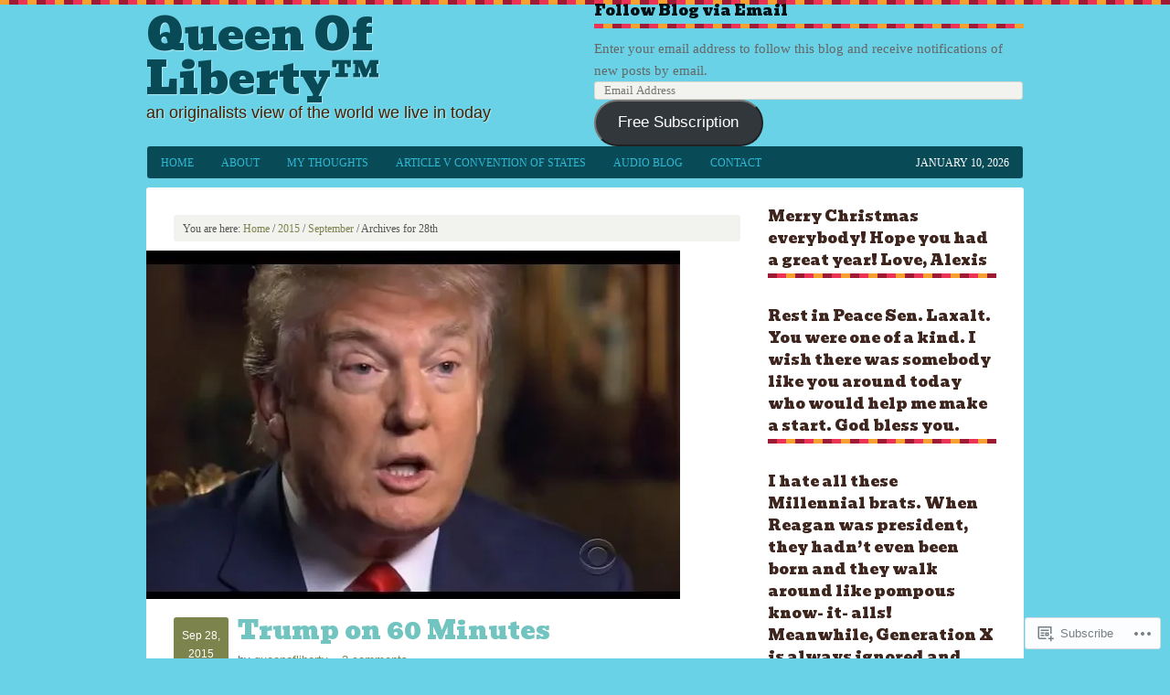

--- FILE ---
content_type: text/html; charset=UTF-8
request_url: https://queenofliberty.com/2015/09/28/
body_size: 25701
content:
<!DOCTYPE html PUBLIC "-//W3C//DTD XHTML 1.0 Transitional//EN" "http://www.w3.org/TR/xhtml1/DTD/xhtml1-transitional.dtd">
<html xmlns="http://www.w3.org/1999/xhtml" lang="en" xml:lang="en">
<head profile="http://gmpg.org/xfn/11">
<meta http-equiv="Content-Type" content="text/html; charset=UTF-8" />
<title>2015  September  28 – Queen Of Liberty™</title>
<script type="text/javascript">
  WebFontConfig = {"google":{"families":["Bevan:r:latin,latin-ext"]},"api_url":"https:\/\/fonts-api.wp.com\/css"};
  (function() {
    var wf = document.createElement('script');
    wf.src = '/wp-content/plugins/custom-fonts/js/webfont.js';
    wf.type = 'text/javascript';
    wf.async = 'true';
    var s = document.getElementsByTagName('script')[0];
    s.parentNode.insertBefore(wf, s);
	})();
</script><style id="jetpack-custom-fonts-css">.wf-active #title{font-family:"Bevan",sans-serif;font-style:normal;font-weight:400}.wf-active h1, .wf-active h2, .wf-active h2 a, .wf-active h2 a:visited, .wf-active h3, .wf-active h4, .wf-active h5, .wf-active h6{font-family:"Bevan",sans-serif;font-weight:400;font-style:normal}.wf-active h1, .wf-active h2, .wf-active h3, .wf-active h4, .wf-active h5, .wf-active h6{font-family:"Bevan",sans-serif;font-style:normal;font-weight:400}.wf-active h1, .wf-active h2, .wf-active h2 a, .wf-active h2 a:visited{font-family:"Bevan",sans-serif;font-style:normal;font-weight:400}.wf-active .taxonomy-description h1, .wf-active .widget-area h2, .wf-active .widget-area h2 a{font-style:normal;font-weight:400}.wf-active h3{font-style:normal;font-weight:400}.wf-active h4{font-style:normal;font-weight:400}.wf-active h5{font-style:normal;font-weight:400}.wf-active h6{font-style:normal;font-weight:400}</style>
<meta name='robots' content='max-image-preview:large' />

<!-- Async WordPress.com Remote Login -->
<script id="wpcom_remote_login_js">
var wpcom_remote_login_extra_auth = '';
function wpcom_remote_login_remove_dom_node_id( element_id ) {
	var dom_node = document.getElementById( element_id );
	if ( dom_node ) { dom_node.parentNode.removeChild( dom_node ); }
}
function wpcom_remote_login_remove_dom_node_classes( class_name ) {
	var dom_nodes = document.querySelectorAll( '.' + class_name );
	for ( var i = 0; i < dom_nodes.length; i++ ) {
		dom_nodes[ i ].parentNode.removeChild( dom_nodes[ i ] );
	}
}
function wpcom_remote_login_final_cleanup() {
	wpcom_remote_login_remove_dom_node_classes( "wpcom_remote_login_msg" );
	wpcom_remote_login_remove_dom_node_id( "wpcom_remote_login_key" );
	wpcom_remote_login_remove_dom_node_id( "wpcom_remote_login_validate" );
	wpcom_remote_login_remove_dom_node_id( "wpcom_remote_login_js" );
	wpcom_remote_login_remove_dom_node_id( "wpcom_request_access_iframe" );
	wpcom_remote_login_remove_dom_node_id( "wpcom_request_access_styles" );
}

// Watch for messages back from the remote login
window.addEventListener( "message", function( e ) {
	if ( e.origin === "https://r-login.wordpress.com" ) {
		var data = {};
		try {
			data = JSON.parse( e.data );
		} catch( e ) {
			wpcom_remote_login_final_cleanup();
			return;
		}

		if ( data.msg === 'LOGIN' ) {
			// Clean up the login check iframe
			wpcom_remote_login_remove_dom_node_id( "wpcom_remote_login_key" );

			var id_regex = new RegExp( /^[0-9]+$/ );
			var token_regex = new RegExp( /^.*|.*|.*$/ );
			if (
				token_regex.test( data.token )
				&& id_regex.test( data.wpcomid )
			) {
				// We have everything we need to ask for a login
				var script = document.createElement( "script" );
				script.setAttribute( "id", "wpcom_remote_login_validate" );
				script.src = '/remote-login.php?wpcom_remote_login=validate'
					+ '&wpcomid=' + data.wpcomid
					+ '&token=' + encodeURIComponent( data.token )
					+ '&host=' + window.location.protocol
					+ '//' + window.location.hostname
					+ '&postid=6936'
					+ '&is_singular=';
				document.body.appendChild( script );
			}

			return;
		}

		// Safari ITP, not logged in, so redirect
		if ( data.msg === 'LOGIN-REDIRECT' ) {
			window.location = 'https://wordpress.com/log-in?redirect_to=' + window.location.href;
			return;
		}

		// Safari ITP, storage access failed, remove the request
		if ( data.msg === 'LOGIN-REMOVE' ) {
			var css_zap = 'html { -webkit-transition: margin-top 1s; transition: margin-top 1s; } /* 9001 */ html { margin-top: 0 !important; } * html body { margin-top: 0 !important; } @media screen and ( max-width: 782px ) { html { margin-top: 0 !important; } * html body { margin-top: 0 !important; } }';
			var style_zap = document.createElement( 'style' );
			style_zap.type = 'text/css';
			style_zap.appendChild( document.createTextNode( css_zap ) );
			document.body.appendChild( style_zap );

			var e = document.getElementById( 'wpcom_request_access_iframe' );
			e.parentNode.removeChild( e );

			document.cookie = 'wordpress_com_login_access=denied; path=/; max-age=31536000';

			return;
		}

		// Safari ITP
		if ( data.msg === 'REQUEST_ACCESS' ) {
			console.log( 'request access: safari' );

			// Check ITP iframe enable/disable knob
			if ( wpcom_remote_login_extra_auth !== 'safari_itp_iframe' ) {
				return;
			}

			// If we are in a "private window" there is no ITP.
			var private_window = false;
			try {
				var opendb = window.openDatabase( null, null, null, null );
			} catch( e ) {
				private_window = true;
			}

			if ( private_window ) {
				console.log( 'private window' );
				return;
			}

			var iframe = document.createElement( 'iframe' );
			iframe.id = 'wpcom_request_access_iframe';
			iframe.setAttribute( 'scrolling', 'no' );
			iframe.setAttribute( 'sandbox', 'allow-storage-access-by-user-activation allow-scripts allow-same-origin allow-top-navigation-by-user-activation' );
			iframe.src = 'https://r-login.wordpress.com/remote-login.php?wpcom_remote_login=request_access&origin=' + encodeURIComponent( data.origin ) + '&wpcomid=' + encodeURIComponent( data.wpcomid );

			var css = 'html { -webkit-transition: margin-top 1s; transition: margin-top 1s; } /* 9001 */ html { margin-top: 46px !important; } * html body { margin-top: 46px !important; } @media screen and ( max-width: 660px ) { html { margin-top: 71px !important; } * html body { margin-top: 71px !important; } #wpcom_request_access_iframe { display: block; height: 71px !important; } } #wpcom_request_access_iframe { border: 0px; height: 46px; position: fixed; top: 0; left: 0; width: 100%; min-width: 100%; z-index: 99999; background: #23282d; } ';

			var style = document.createElement( 'style' );
			style.type = 'text/css';
			style.id = 'wpcom_request_access_styles';
			style.appendChild( document.createTextNode( css ) );
			document.body.appendChild( style );

			document.body.appendChild( iframe );
		}

		if ( data.msg === 'DONE' ) {
			wpcom_remote_login_final_cleanup();
		}
	}
}, false );

// Inject the remote login iframe after the page has had a chance to load
// more critical resources
window.addEventListener( "DOMContentLoaded", function( e ) {
	var iframe = document.createElement( "iframe" );
	iframe.style.display = "none";
	iframe.setAttribute( "scrolling", "no" );
	iframe.setAttribute( "id", "wpcom_remote_login_key" );
	iframe.src = "https://r-login.wordpress.com/remote-login.php"
		+ "?wpcom_remote_login=key"
		+ "&origin=aHR0cHM6Ly9xdWVlbm9mbGliZXJ0eS5jb20%3D"
		+ "&wpcomid=45712160"
		+ "&time=" + Math.floor( Date.now() / 1000 );
	document.body.appendChild( iframe );
}, false );
</script>
<link rel='dns-prefetch' href='//s0.wp.com' />
<link rel='dns-prefetch' href='//fonts-api.wp.com' />
<link rel="alternate" type="application/rss+xml" title="Queen Of Liberty™ &raquo; Feed" href="https://queenofliberty.com/feed/" />
<link rel="alternate" type="application/rss+xml" title="Queen Of Liberty™ &raquo; Comments Feed" href="https://queenofliberty.com/comments/feed/" />
	<script type="text/javascript">
		/* <![CDATA[ */
		function addLoadEvent(func) {
			var oldonload = window.onload;
			if (typeof window.onload != 'function') {
				window.onload = func;
			} else {
				window.onload = function () {
					oldonload();
					func();
				}
			}
		}
		/* ]]> */
	</script>
	<link rel='stylesheet' id='luscious-font-css' href='https://fonts-api.wp.com/css?family=Lato%3A300%2C700&#038;ver=6.9-RC2-61304' media='all' />
<link crossorigin='anonymous' rel='stylesheet' id='all-css-2-1' href='/wp-content/themes/premium/luscious/style.css?m=1502223397i&cssminify=yes' type='text/css' media='all' />
<style id='wp-emoji-styles-inline-css'>

	img.wp-smiley, img.emoji {
		display: inline !important;
		border: none !important;
		box-shadow: none !important;
		height: 1em !important;
		width: 1em !important;
		margin: 0 0.07em !important;
		vertical-align: -0.1em !important;
		background: none !important;
		padding: 0 !important;
	}
/*# sourceURL=wp-emoji-styles-inline-css */
</style>
<link crossorigin='anonymous' rel='stylesheet' id='all-css-4-1' href='/wp-content/plugins/gutenberg-core/v22.2.0/build/styles/block-library/style.css?m=1764855221i&cssminify=yes' type='text/css' media='all' />
<style id='wp-block-library-inline-css'>
.has-text-align-justify {
	text-align:justify;
}
.has-text-align-justify{text-align:justify;}

/*# sourceURL=wp-block-library-inline-css */
</style><link crossorigin='anonymous' rel='stylesheet' id='all-css-0-2' href='/_static/??-eJzTLy/QzcxLzilNSS3WzyrWz01NyUxMzUnNTc0rQeEU5CRWphbp5qSmJyZX6uVm5uklFxfr6OPTDpRD5sM02efaGpoZmFkYGRuZGmQBAHPvL0Y=&cssminify=yes' type='text/css' media='all' />
<style id='global-styles-inline-css'>
:root{--wp--preset--aspect-ratio--square: 1;--wp--preset--aspect-ratio--4-3: 4/3;--wp--preset--aspect-ratio--3-4: 3/4;--wp--preset--aspect-ratio--3-2: 3/2;--wp--preset--aspect-ratio--2-3: 2/3;--wp--preset--aspect-ratio--16-9: 16/9;--wp--preset--aspect-ratio--9-16: 9/16;--wp--preset--color--black: #000000;--wp--preset--color--cyan-bluish-gray: #abb8c3;--wp--preset--color--white: #ffffff;--wp--preset--color--pale-pink: #f78da7;--wp--preset--color--vivid-red: #cf2e2e;--wp--preset--color--luminous-vivid-orange: #ff6900;--wp--preset--color--luminous-vivid-amber: #fcb900;--wp--preset--color--light-green-cyan: #7bdcb5;--wp--preset--color--vivid-green-cyan: #00d084;--wp--preset--color--pale-cyan-blue: #8ed1fc;--wp--preset--color--vivid-cyan-blue: #0693e3;--wp--preset--color--vivid-purple: #9b51e0;--wp--preset--gradient--vivid-cyan-blue-to-vivid-purple: linear-gradient(135deg,rgb(6,147,227) 0%,rgb(155,81,224) 100%);--wp--preset--gradient--light-green-cyan-to-vivid-green-cyan: linear-gradient(135deg,rgb(122,220,180) 0%,rgb(0,208,130) 100%);--wp--preset--gradient--luminous-vivid-amber-to-luminous-vivid-orange: linear-gradient(135deg,rgb(252,185,0) 0%,rgb(255,105,0) 100%);--wp--preset--gradient--luminous-vivid-orange-to-vivid-red: linear-gradient(135deg,rgb(255,105,0) 0%,rgb(207,46,46) 100%);--wp--preset--gradient--very-light-gray-to-cyan-bluish-gray: linear-gradient(135deg,rgb(238,238,238) 0%,rgb(169,184,195) 100%);--wp--preset--gradient--cool-to-warm-spectrum: linear-gradient(135deg,rgb(74,234,220) 0%,rgb(151,120,209) 20%,rgb(207,42,186) 40%,rgb(238,44,130) 60%,rgb(251,105,98) 80%,rgb(254,248,76) 100%);--wp--preset--gradient--blush-light-purple: linear-gradient(135deg,rgb(255,206,236) 0%,rgb(152,150,240) 100%);--wp--preset--gradient--blush-bordeaux: linear-gradient(135deg,rgb(254,205,165) 0%,rgb(254,45,45) 50%,rgb(107,0,62) 100%);--wp--preset--gradient--luminous-dusk: linear-gradient(135deg,rgb(255,203,112) 0%,rgb(199,81,192) 50%,rgb(65,88,208) 100%);--wp--preset--gradient--pale-ocean: linear-gradient(135deg,rgb(255,245,203) 0%,rgb(182,227,212) 50%,rgb(51,167,181) 100%);--wp--preset--gradient--electric-grass: linear-gradient(135deg,rgb(202,248,128) 0%,rgb(113,206,126) 100%);--wp--preset--gradient--midnight: linear-gradient(135deg,rgb(2,3,129) 0%,rgb(40,116,252) 100%);--wp--preset--font-size--small: 13px;--wp--preset--font-size--medium: 20px;--wp--preset--font-size--large: 36px;--wp--preset--font-size--x-large: 42px;--wp--preset--font-family--albert-sans: 'Albert Sans', sans-serif;--wp--preset--font-family--alegreya: Alegreya, serif;--wp--preset--font-family--arvo: Arvo, serif;--wp--preset--font-family--bodoni-moda: 'Bodoni Moda', serif;--wp--preset--font-family--bricolage-grotesque: 'Bricolage Grotesque', sans-serif;--wp--preset--font-family--cabin: Cabin, sans-serif;--wp--preset--font-family--chivo: Chivo, sans-serif;--wp--preset--font-family--commissioner: Commissioner, sans-serif;--wp--preset--font-family--cormorant: Cormorant, serif;--wp--preset--font-family--courier-prime: 'Courier Prime', monospace;--wp--preset--font-family--crimson-pro: 'Crimson Pro', serif;--wp--preset--font-family--dm-mono: 'DM Mono', monospace;--wp--preset--font-family--dm-sans: 'DM Sans', sans-serif;--wp--preset--font-family--dm-serif-display: 'DM Serif Display', serif;--wp--preset--font-family--domine: Domine, serif;--wp--preset--font-family--eb-garamond: 'EB Garamond', serif;--wp--preset--font-family--epilogue: Epilogue, sans-serif;--wp--preset--font-family--fahkwang: Fahkwang, sans-serif;--wp--preset--font-family--figtree: Figtree, sans-serif;--wp--preset--font-family--fira-sans: 'Fira Sans', sans-serif;--wp--preset--font-family--fjalla-one: 'Fjalla One', sans-serif;--wp--preset--font-family--fraunces: Fraunces, serif;--wp--preset--font-family--gabarito: Gabarito, system-ui;--wp--preset--font-family--ibm-plex-mono: 'IBM Plex Mono', monospace;--wp--preset--font-family--ibm-plex-sans: 'IBM Plex Sans', sans-serif;--wp--preset--font-family--ibarra-real-nova: 'Ibarra Real Nova', serif;--wp--preset--font-family--instrument-serif: 'Instrument Serif', serif;--wp--preset--font-family--inter: Inter, sans-serif;--wp--preset--font-family--josefin-sans: 'Josefin Sans', sans-serif;--wp--preset--font-family--jost: Jost, sans-serif;--wp--preset--font-family--libre-baskerville: 'Libre Baskerville', serif;--wp--preset--font-family--libre-franklin: 'Libre Franklin', sans-serif;--wp--preset--font-family--literata: Literata, serif;--wp--preset--font-family--lora: Lora, serif;--wp--preset--font-family--merriweather: Merriweather, serif;--wp--preset--font-family--montserrat: Montserrat, sans-serif;--wp--preset--font-family--newsreader: Newsreader, serif;--wp--preset--font-family--noto-sans-mono: 'Noto Sans Mono', sans-serif;--wp--preset--font-family--nunito: Nunito, sans-serif;--wp--preset--font-family--open-sans: 'Open Sans', sans-serif;--wp--preset--font-family--overpass: Overpass, sans-serif;--wp--preset--font-family--pt-serif: 'PT Serif', serif;--wp--preset--font-family--petrona: Petrona, serif;--wp--preset--font-family--piazzolla: Piazzolla, serif;--wp--preset--font-family--playfair-display: 'Playfair Display', serif;--wp--preset--font-family--plus-jakarta-sans: 'Plus Jakarta Sans', sans-serif;--wp--preset--font-family--poppins: Poppins, sans-serif;--wp--preset--font-family--raleway: Raleway, sans-serif;--wp--preset--font-family--roboto: Roboto, sans-serif;--wp--preset--font-family--roboto-slab: 'Roboto Slab', serif;--wp--preset--font-family--rubik: Rubik, sans-serif;--wp--preset--font-family--rufina: Rufina, serif;--wp--preset--font-family--sora: Sora, sans-serif;--wp--preset--font-family--source-sans-3: 'Source Sans 3', sans-serif;--wp--preset--font-family--source-serif-4: 'Source Serif 4', serif;--wp--preset--font-family--space-mono: 'Space Mono', monospace;--wp--preset--font-family--syne: Syne, sans-serif;--wp--preset--font-family--texturina: Texturina, serif;--wp--preset--font-family--urbanist: Urbanist, sans-serif;--wp--preset--font-family--work-sans: 'Work Sans', sans-serif;--wp--preset--spacing--20: 0.44rem;--wp--preset--spacing--30: 0.67rem;--wp--preset--spacing--40: 1rem;--wp--preset--spacing--50: 1.5rem;--wp--preset--spacing--60: 2.25rem;--wp--preset--spacing--70: 3.38rem;--wp--preset--spacing--80: 5.06rem;--wp--preset--shadow--natural: 6px 6px 9px rgba(0, 0, 0, 0.2);--wp--preset--shadow--deep: 12px 12px 50px rgba(0, 0, 0, 0.4);--wp--preset--shadow--sharp: 6px 6px 0px rgba(0, 0, 0, 0.2);--wp--preset--shadow--outlined: 6px 6px 0px -3px rgb(255, 255, 255), 6px 6px rgb(0, 0, 0);--wp--preset--shadow--crisp: 6px 6px 0px rgb(0, 0, 0);}:where(.is-layout-flex){gap: 0.5em;}:where(.is-layout-grid){gap: 0.5em;}body .is-layout-flex{display: flex;}.is-layout-flex{flex-wrap: wrap;align-items: center;}.is-layout-flex > :is(*, div){margin: 0;}body .is-layout-grid{display: grid;}.is-layout-grid > :is(*, div){margin: 0;}:where(.wp-block-columns.is-layout-flex){gap: 2em;}:where(.wp-block-columns.is-layout-grid){gap: 2em;}:where(.wp-block-post-template.is-layout-flex){gap: 1.25em;}:where(.wp-block-post-template.is-layout-grid){gap: 1.25em;}.has-black-color{color: var(--wp--preset--color--black) !important;}.has-cyan-bluish-gray-color{color: var(--wp--preset--color--cyan-bluish-gray) !important;}.has-white-color{color: var(--wp--preset--color--white) !important;}.has-pale-pink-color{color: var(--wp--preset--color--pale-pink) !important;}.has-vivid-red-color{color: var(--wp--preset--color--vivid-red) !important;}.has-luminous-vivid-orange-color{color: var(--wp--preset--color--luminous-vivid-orange) !important;}.has-luminous-vivid-amber-color{color: var(--wp--preset--color--luminous-vivid-amber) !important;}.has-light-green-cyan-color{color: var(--wp--preset--color--light-green-cyan) !important;}.has-vivid-green-cyan-color{color: var(--wp--preset--color--vivid-green-cyan) !important;}.has-pale-cyan-blue-color{color: var(--wp--preset--color--pale-cyan-blue) !important;}.has-vivid-cyan-blue-color{color: var(--wp--preset--color--vivid-cyan-blue) !important;}.has-vivid-purple-color{color: var(--wp--preset--color--vivid-purple) !important;}.has-black-background-color{background-color: var(--wp--preset--color--black) !important;}.has-cyan-bluish-gray-background-color{background-color: var(--wp--preset--color--cyan-bluish-gray) !important;}.has-white-background-color{background-color: var(--wp--preset--color--white) !important;}.has-pale-pink-background-color{background-color: var(--wp--preset--color--pale-pink) !important;}.has-vivid-red-background-color{background-color: var(--wp--preset--color--vivid-red) !important;}.has-luminous-vivid-orange-background-color{background-color: var(--wp--preset--color--luminous-vivid-orange) !important;}.has-luminous-vivid-amber-background-color{background-color: var(--wp--preset--color--luminous-vivid-amber) !important;}.has-light-green-cyan-background-color{background-color: var(--wp--preset--color--light-green-cyan) !important;}.has-vivid-green-cyan-background-color{background-color: var(--wp--preset--color--vivid-green-cyan) !important;}.has-pale-cyan-blue-background-color{background-color: var(--wp--preset--color--pale-cyan-blue) !important;}.has-vivid-cyan-blue-background-color{background-color: var(--wp--preset--color--vivid-cyan-blue) !important;}.has-vivid-purple-background-color{background-color: var(--wp--preset--color--vivid-purple) !important;}.has-black-border-color{border-color: var(--wp--preset--color--black) !important;}.has-cyan-bluish-gray-border-color{border-color: var(--wp--preset--color--cyan-bluish-gray) !important;}.has-white-border-color{border-color: var(--wp--preset--color--white) !important;}.has-pale-pink-border-color{border-color: var(--wp--preset--color--pale-pink) !important;}.has-vivid-red-border-color{border-color: var(--wp--preset--color--vivid-red) !important;}.has-luminous-vivid-orange-border-color{border-color: var(--wp--preset--color--luminous-vivid-orange) !important;}.has-luminous-vivid-amber-border-color{border-color: var(--wp--preset--color--luminous-vivid-amber) !important;}.has-light-green-cyan-border-color{border-color: var(--wp--preset--color--light-green-cyan) !important;}.has-vivid-green-cyan-border-color{border-color: var(--wp--preset--color--vivid-green-cyan) !important;}.has-pale-cyan-blue-border-color{border-color: var(--wp--preset--color--pale-cyan-blue) !important;}.has-vivid-cyan-blue-border-color{border-color: var(--wp--preset--color--vivid-cyan-blue) !important;}.has-vivid-purple-border-color{border-color: var(--wp--preset--color--vivid-purple) !important;}.has-vivid-cyan-blue-to-vivid-purple-gradient-background{background: var(--wp--preset--gradient--vivid-cyan-blue-to-vivid-purple) !important;}.has-light-green-cyan-to-vivid-green-cyan-gradient-background{background: var(--wp--preset--gradient--light-green-cyan-to-vivid-green-cyan) !important;}.has-luminous-vivid-amber-to-luminous-vivid-orange-gradient-background{background: var(--wp--preset--gradient--luminous-vivid-amber-to-luminous-vivid-orange) !important;}.has-luminous-vivid-orange-to-vivid-red-gradient-background{background: var(--wp--preset--gradient--luminous-vivid-orange-to-vivid-red) !important;}.has-very-light-gray-to-cyan-bluish-gray-gradient-background{background: var(--wp--preset--gradient--very-light-gray-to-cyan-bluish-gray) !important;}.has-cool-to-warm-spectrum-gradient-background{background: var(--wp--preset--gradient--cool-to-warm-spectrum) !important;}.has-blush-light-purple-gradient-background{background: var(--wp--preset--gradient--blush-light-purple) !important;}.has-blush-bordeaux-gradient-background{background: var(--wp--preset--gradient--blush-bordeaux) !important;}.has-luminous-dusk-gradient-background{background: var(--wp--preset--gradient--luminous-dusk) !important;}.has-pale-ocean-gradient-background{background: var(--wp--preset--gradient--pale-ocean) !important;}.has-electric-grass-gradient-background{background: var(--wp--preset--gradient--electric-grass) !important;}.has-midnight-gradient-background{background: var(--wp--preset--gradient--midnight) !important;}.has-small-font-size{font-size: var(--wp--preset--font-size--small) !important;}.has-medium-font-size{font-size: var(--wp--preset--font-size--medium) !important;}.has-large-font-size{font-size: var(--wp--preset--font-size--large) !important;}.has-x-large-font-size{font-size: var(--wp--preset--font-size--x-large) !important;}.has-albert-sans-font-family{font-family: var(--wp--preset--font-family--albert-sans) !important;}.has-alegreya-font-family{font-family: var(--wp--preset--font-family--alegreya) !important;}.has-arvo-font-family{font-family: var(--wp--preset--font-family--arvo) !important;}.has-bodoni-moda-font-family{font-family: var(--wp--preset--font-family--bodoni-moda) !important;}.has-bricolage-grotesque-font-family{font-family: var(--wp--preset--font-family--bricolage-grotesque) !important;}.has-cabin-font-family{font-family: var(--wp--preset--font-family--cabin) !important;}.has-chivo-font-family{font-family: var(--wp--preset--font-family--chivo) !important;}.has-commissioner-font-family{font-family: var(--wp--preset--font-family--commissioner) !important;}.has-cormorant-font-family{font-family: var(--wp--preset--font-family--cormorant) !important;}.has-courier-prime-font-family{font-family: var(--wp--preset--font-family--courier-prime) !important;}.has-crimson-pro-font-family{font-family: var(--wp--preset--font-family--crimson-pro) !important;}.has-dm-mono-font-family{font-family: var(--wp--preset--font-family--dm-mono) !important;}.has-dm-sans-font-family{font-family: var(--wp--preset--font-family--dm-sans) !important;}.has-dm-serif-display-font-family{font-family: var(--wp--preset--font-family--dm-serif-display) !important;}.has-domine-font-family{font-family: var(--wp--preset--font-family--domine) !important;}.has-eb-garamond-font-family{font-family: var(--wp--preset--font-family--eb-garamond) !important;}.has-epilogue-font-family{font-family: var(--wp--preset--font-family--epilogue) !important;}.has-fahkwang-font-family{font-family: var(--wp--preset--font-family--fahkwang) !important;}.has-figtree-font-family{font-family: var(--wp--preset--font-family--figtree) !important;}.has-fira-sans-font-family{font-family: var(--wp--preset--font-family--fira-sans) !important;}.has-fjalla-one-font-family{font-family: var(--wp--preset--font-family--fjalla-one) !important;}.has-fraunces-font-family{font-family: var(--wp--preset--font-family--fraunces) !important;}.has-gabarito-font-family{font-family: var(--wp--preset--font-family--gabarito) !important;}.has-ibm-plex-mono-font-family{font-family: var(--wp--preset--font-family--ibm-plex-mono) !important;}.has-ibm-plex-sans-font-family{font-family: var(--wp--preset--font-family--ibm-plex-sans) !important;}.has-ibarra-real-nova-font-family{font-family: var(--wp--preset--font-family--ibarra-real-nova) !important;}.has-instrument-serif-font-family{font-family: var(--wp--preset--font-family--instrument-serif) !important;}.has-inter-font-family{font-family: var(--wp--preset--font-family--inter) !important;}.has-josefin-sans-font-family{font-family: var(--wp--preset--font-family--josefin-sans) !important;}.has-jost-font-family{font-family: var(--wp--preset--font-family--jost) !important;}.has-libre-baskerville-font-family{font-family: var(--wp--preset--font-family--libre-baskerville) !important;}.has-libre-franklin-font-family{font-family: var(--wp--preset--font-family--libre-franklin) !important;}.has-literata-font-family{font-family: var(--wp--preset--font-family--literata) !important;}.has-lora-font-family{font-family: var(--wp--preset--font-family--lora) !important;}.has-merriweather-font-family{font-family: var(--wp--preset--font-family--merriweather) !important;}.has-montserrat-font-family{font-family: var(--wp--preset--font-family--montserrat) !important;}.has-newsreader-font-family{font-family: var(--wp--preset--font-family--newsreader) !important;}.has-noto-sans-mono-font-family{font-family: var(--wp--preset--font-family--noto-sans-mono) !important;}.has-nunito-font-family{font-family: var(--wp--preset--font-family--nunito) !important;}.has-open-sans-font-family{font-family: var(--wp--preset--font-family--open-sans) !important;}.has-overpass-font-family{font-family: var(--wp--preset--font-family--overpass) !important;}.has-pt-serif-font-family{font-family: var(--wp--preset--font-family--pt-serif) !important;}.has-petrona-font-family{font-family: var(--wp--preset--font-family--petrona) !important;}.has-piazzolla-font-family{font-family: var(--wp--preset--font-family--piazzolla) !important;}.has-playfair-display-font-family{font-family: var(--wp--preset--font-family--playfair-display) !important;}.has-plus-jakarta-sans-font-family{font-family: var(--wp--preset--font-family--plus-jakarta-sans) !important;}.has-poppins-font-family{font-family: var(--wp--preset--font-family--poppins) !important;}.has-raleway-font-family{font-family: var(--wp--preset--font-family--raleway) !important;}.has-roboto-font-family{font-family: var(--wp--preset--font-family--roboto) !important;}.has-roboto-slab-font-family{font-family: var(--wp--preset--font-family--roboto-slab) !important;}.has-rubik-font-family{font-family: var(--wp--preset--font-family--rubik) !important;}.has-rufina-font-family{font-family: var(--wp--preset--font-family--rufina) !important;}.has-sora-font-family{font-family: var(--wp--preset--font-family--sora) !important;}.has-source-sans-3-font-family{font-family: var(--wp--preset--font-family--source-sans-3) !important;}.has-source-serif-4-font-family{font-family: var(--wp--preset--font-family--source-serif-4) !important;}.has-space-mono-font-family{font-family: var(--wp--preset--font-family--space-mono) !important;}.has-syne-font-family{font-family: var(--wp--preset--font-family--syne) !important;}.has-texturina-font-family{font-family: var(--wp--preset--font-family--texturina) !important;}.has-urbanist-font-family{font-family: var(--wp--preset--font-family--urbanist) !important;}.has-work-sans-font-family{font-family: var(--wp--preset--font-family--work-sans) !important;}
/*# sourceURL=global-styles-inline-css */
</style>

<style id='classic-theme-styles-inline-css'>
/*! This file is auto-generated */
.wp-block-button__link{color:#fff;background-color:#32373c;border-radius:9999px;box-shadow:none;text-decoration:none;padding:calc(.667em + 2px) calc(1.333em + 2px);font-size:1.125em}.wp-block-file__button{background:#32373c;color:#fff;text-decoration:none}
/*# sourceURL=/wp-includes/css/classic-themes.min.css */
</style>
<link crossorigin='anonymous' rel='stylesheet' id='all-css-6-1' href='/_static/??-eJx9kEsOwjAMRC+EE6UgKAvEWdrUhEB+il0Kt8dF4rfpxhpb8zyy9VTA5sSYWJcwOp9I29yHbK+kG2VaZYB8LAGh4k1t9OCJPw4gfgRUlmilfxbFEb67Kso8lo5nR8TBdxgwim0Jm/zgkAWntwbG+zJSJAb6vlQkAqnRjxH4LFm0xFWUW5xI90r7tkuQwwzygY59Tn8NnELn64we48FsW9Oum2a/uzwBl9eFkw==&cssminify=yes' type='text/css' media='all' />
<style id='jetpack-global-styles-frontend-style-inline-css'>
:root { --font-headings: unset; --font-base: unset; --font-headings-default: -apple-system,BlinkMacSystemFont,"Segoe UI",Roboto,Oxygen-Sans,Ubuntu,Cantarell,"Helvetica Neue",sans-serif; --font-base-default: -apple-system,BlinkMacSystemFont,"Segoe UI",Roboto,Oxygen-Sans,Ubuntu,Cantarell,"Helvetica Neue",sans-serif;}
/*# sourceURL=jetpack-global-styles-frontend-style-inline-css */
</style>
<link crossorigin='anonymous' rel='stylesheet' id='all-css-8-1' href='/wp-content/themes/h4/global.css?m=1420737423i&cssminify=yes' type='text/css' media='all' />
<script type="text/javascript" id="wpcom-actionbar-placeholder-js-extra">
/* <![CDATA[ */
var actionbardata = {"siteID":"45712160","postID":"0","siteURL":"https://queenofliberty.com","xhrURL":"https://queenofliberty.com/wp-admin/admin-ajax.php","nonce":"783c986058","isLoggedIn":"","statusMessage":"","subsEmailDefault":"instantly","proxyScriptUrl":"https://s0.wp.com/wp-content/js/wpcom-proxy-request.js?m=1513050504i&amp;ver=20211021","i18n":{"followedText":"New posts from this site will now appear in your \u003Ca href=\"https://wordpress.com/reader\"\u003EReader\u003C/a\u003E","foldBar":"Collapse this bar","unfoldBar":"Expand this bar","shortLinkCopied":"Shortlink copied to clipboard."}};
//# sourceURL=wpcom-actionbar-placeholder-js-extra
/* ]]> */
</script>
<script type="text/javascript" id="jetpack-mu-wpcom-settings-js-before">
/* <![CDATA[ */
var JETPACK_MU_WPCOM_SETTINGS = {"assetsUrl":"https://s0.wp.com/wp-content/mu-plugins/jetpack-mu-wpcom-plugin/sun/jetpack_vendor/automattic/jetpack-mu-wpcom/src/build/"};
//# sourceURL=jetpack-mu-wpcom-settings-js-before
/* ]]> */
</script>
<script crossorigin='anonymous' type='text/javascript'  src='/_static/??-eJzTLy/QTc7PK0nNK9HPKtYvyinRLSjKr6jUyyrW0QfKZeYl55SmpBaDJLMKS1OLKqGUXm5mHkFFurmZ6UWJJalQxfa5tobmRgamxgZmFpZZACbyLJI='></script>
<script type="text/javascript" id="rlt-proxy-js-after">
/* <![CDATA[ */
	rltInitialize( {"token":null,"iframeOrigins":["https:\/\/widgets.wp.com"]} );
//# sourceURL=rlt-proxy-js-after
/* ]]> */
</script>
<link rel="EditURI" type="application/rsd+xml" title="RSD" href="https://queenofliberty.wordpress.com/xmlrpc.php?rsd" />
<meta name="generator" content="WordPress.com" />

<!-- Jetpack Open Graph Tags -->
<meta property="og:type" content="website" />
<meta property="og:title" content="September 28, 2015 &#8211; Queen Of Liberty™" />
<meta property="og:site_name" content="Queen Of Liberty™" />
<meta property="og:image" content="https://s0.wp.com/i/blank.jpg?m=1383295312i" />
<meta property="og:image:width" content="200" />
<meta property="og:image:height" content="200" />
<meta property="og:image:alt" content="" />
<meta property="og:locale" content="en_US" />

<!-- End Jetpack Open Graph Tags -->
<link rel="shortcut icon" type="image/x-icon" href="https://s0.wp.com/i/favicon.ico?m=1713425267i" sizes="16x16 24x24 32x32 48x48" />
<link rel="icon" type="image/x-icon" href="https://s0.wp.com/i/favicon.ico?m=1713425267i" sizes="16x16 24x24 32x32 48x48" />
<link rel="apple-touch-icon" href="https://s0.wp.com/i/webclip.png?m=1713868326i" />
<link rel='openid.server' href='https://queenofliberty.com/?openidserver=1' />
<link rel='openid.delegate' href='https://queenofliberty.com/' />
<link rel="search" type="application/opensearchdescription+xml" href="https://queenofliberty.com/osd.xml" title="Queen Of Liberty™" />
<link rel="search" type="application/opensearchdescription+xml" href="https://s1.wp.com/opensearch.xml" title="WordPress.com" />
<meta name="theme-color" content="#69D2E7" />
<link rel="pingback" href="https://queenofliberty.com/xmlrpc.php" />
<style type="text/css">body { background-image: none; }</style>		<style type="text/css">
			.recentcomments a {
				display: inline !important;
				padding: 0 !important;
				margin: 0 !important;
			}

			table.recentcommentsavatartop img.avatar, table.recentcommentsavatarend img.avatar {
				border: 0px;
				margin: 0;
			}

			table.recentcommentsavatartop a, table.recentcommentsavatarend a {
				border: 0px !important;
				background-color: transparent !important;
			}

			td.recentcommentsavatarend, td.recentcommentsavatartop {
				padding: 0px 0px 1px 0px;
				margin: 0px;
			}

			td.recentcommentstextend {
				border: none !important;
				padding: 0px 0px 2px 10px;
			}

			.rtl td.recentcommentstextend {
				padding: 0px 10px 2px 0px;
			}

			td.recentcommentstexttop {
				border: none;
				padding: 0px 0px 0px 10px;
			}

			.rtl td.recentcommentstexttop {
				padding: 0px 10px 0px 0px;
			}
		</style>
		<style type="text/css" id="custom-background-css">
body.custom-background { background-color: #69D2E7; }
</style>
	<style type="text/css" id="custom-colors-css">	#title a, #title a:hover, #description {
		text-shadow: 1px 1px 1px rgba(255, 255, 255, 0.5);
	}
body { background-color: #69D2E7;}
#nav { background-color: #094A57;}
#nav li a, #nav li.right a { color: #2EB9D5;}
#nav li li a, #nav li li a:link, #nav li li a:visited { color: #2EB9D5;}
#nav li a:hover, #nav li a:active, #nav li:hover a, #nav .current_page_item a, #nav .current-cat a, #nav .current-menu-item a, #nav li.right a:hover, #nav li li a:hover, #nav li li a:active { color: #69D2E7;}
#nav li li a, #nav li li a:link, #nav li li a:visited { background-color: #094A57;}
#nav li li a, #nav li li a:link, #nav li li a:visited { border-color: #094A57;}
#title a, #title a:hover  { color: #094A57;}
#header ul li.social-facebook a,#header ul li.social-facebook a:hover,#header ul li.social-pinterest a,#header ul li.social-pinterest a:hover,#header ul li.social-rss a,#header ul li.social-rss a:hover,#header ul li.social-twitter a,#header ul li.social-twitter a:hover { background-color: #157588;}
#header .widget a, #header .widget a:visited { color: #157588;}
#header .widget { color: #0E5C6B;}
#header .widget-area h4 { color: #001014;}
#subnav li a, #subnav li li a, #subnav li li a:link, #subnav li li a:visited, #subnav li a:hover, #subnav li a:active, #subnav li:hover a, #subnav .current_page_item a, #subnav .current-cat a, #subnav .current-menu-item a { color: #69D2E7;}
#footer p, #footer a { color: #69D2E7;}
h1,h2,h3,h4,h5,h6 { color: #72C4C1;}
h1,h2,h2 a,h2 a:visited { color: #72C4C1;}
.navigation li a:hover,.navigation li.active a { background-color: #72C4C1;}
.navigation li a:hover,.navigation li.active a { border-color: #72C4C1;}
.tagcloud a:hover { background-color-color: #A7DBD8;}
.sidebar ul li.social-facebook a:hover,.sidebar ul li.social-pinterest a:hover,.sidebar ul li.social-rss a:hover,.sidebar ul li.social-twitter a:hover { background-color: #72C4C1;}
input:hover[type="button"],input:hover[type="submit"] { background-color: #72C4C1;}
input:hover[type="button"],input:hover[type="submit"] { border-color: #72C4C1;}
a,a:visited { color: #7D834D;}
h2 a:hover { color: #7D834D;}
.post-date { background-color: #7D834D;}
.tagcloud a,.tagcloud a.active { background-color: #7D834D;}
.sidebar ul li.social-facebook a,.sidebar ul li.social-facebook a:hover,.sidebar ul li.social-pinterest a,.sidebar ul li.social-pinterest a:hover,.sidebar ul li.social-rss a,.sidebar ul li.social-rss a:hover,.sidebar ul li.social-twitter a,.sidebar ul li.social-twitter a:hover { background-color: #7D834D;}
input[type="button"],input[type="submit"] { background-color: #7D834D;}
.navigation li a, .navigation li.disabled { background-color: #7D834D;}
.navigation li a, .navigation li.disabled { border-color: #7D834D;}
#subnav, #subnav li li a, #subnav li li a:link, #subnav li li a:visited { background-color: #472000;}
#subnav li li a, #subnav li li a:link, #subnav li li a:visited { border-color: #472000;}
#footer { background-color: #472000;}
#description { color: #472000;}
#footer a:hover { color: #F38630;}
</style>
			<link rel="stylesheet" id="custom-css-css" type="text/css" href="https://s0.wp.com/?custom-css=1&#038;csblog=35NOU&#038;cscache=6&#038;csrev=12" />
			<link crossorigin='anonymous' rel='stylesheet' id='all-css-0-3' href='/wp-content/mu-plugins/jetpack-plugin/sun/_inc/build/subscriptions/subscriptions.min.css?m=1753981412i&cssminify=yes' type='text/css' media='all' />
</head>
<body class="archive date custom-background wp-theme-premiumgenesis wp-child-theme-premiumluscious customizer-styles-applied custom-header content-sidebar jetpack-reblog-enabled custom-colors"><div id="wrap"><div id="header"><div class="wrap"><div id="title-area"><p id="title"><a href="https://queenofliberty.com/" title="Queen Of Liberty™">Queen Of Liberty™</a></p><p id="description">An Originalists view of The World We Live In Today</p></div><div class="widget-area header-widget-area"><div id="blog_subscription-2" class="widget widget_blog_subscription jetpack_subscription_widget"><div class="widget-wrap"><h4 class="widget-title widgettitle"><label for="subscribe-field">Follow Blog via Email</label></h4>


			<div class="wp-block-jetpack-subscriptions__container">
			<form
				action="https://subscribe.wordpress.com"
				method="post"
				accept-charset="utf-8"
				data-blog="45712160"
				data-post_access_level="everybody"
				id="subscribe-blog"
			>
				<p>Enter your email address to follow this blog and receive notifications of new posts by email.</p>
				<p id="subscribe-email">
					<label
						id="subscribe-field-label"
						for="subscribe-field"
						class="screen-reader-text"
					>
						Email Address:					</label>

					<input
							type="email"
							name="email"
							autocomplete="email"
							
							style="width: 95%; padding: 1px 10px"
							placeholder="Email Address"
							value=""
							id="subscribe-field"
							required
						/>				</p>

				<p id="subscribe-submit"
									>
					<input type="hidden" name="action" value="subscribe"/>
					<input type="hidden" name="blog_id" value="45712160"/>
					<input type="hidden" name="source" value="https://queenofliberty.com/2015/09/28/"/>
					<input type="hidden" name="sub-type" value="widget"/>
					<input type="hidden" name="redirect_fragment" value="subscribe-blog"/>
					<input type="hidden" id="_wpnonce" name="_wpnonce" value="d06b9de62c" />					<button type="submit"
													class="wp-block-button__link"
																	>
						Free Subscription					</button>
				</p>
			</form>
						</div>
			
</div></div>
</div></div></div><div id="nav"><div class="wrap"><ul id="menu-my-thoughts" class="menu genesis-nav-menu menu-primary js-superfish"><li id="menu-item-5" class="menu-item menu-item-type-custom menu-item-object-custom menu-item-home menu-item-5"><a href="https://queenofliberty.com/">Home</a></li>
<li id="menu-item-6" class="menu-item menu-item-type-post_type menu-item-object-page menu-item-has-children menu-item-6"><a href="https://queenofliberty.com/about/">About</a>
<ul class="sub-menu">
	<li id="menu-item-596" class="menu-item menu-item-type-post_type menu-item-object-page menu-item-596"><a href="https://queenofliberty.com/about/write-for-us/">Write for Us</a></li>
</ul>
</li>
<li id="menu-item-592" class="menu-item menu-item-type-taxonomy menu-item-object-category menu-item-592"><a href="https://queenofliberty.com/category/my-thoughts/">My Thoughts</a></li>
<li id="menu-item-8378" class="menu-item menu-item-type-taxonomy menu-item-object-category menu-item-8378"><a href="https://queenofliberty.com/category/article-v-convention-of-states/">Article V Convention Of States</a></li>
<li id="menu-item-8399" class="menu-item menu-item-type-taxonomy menu-item-object-category menu-item-8399"><a href="https://queenofliberty.com/category/audio-blog/">Audio Blog</a></li>
<li id="menu-item-303" class="menu-item menu-item-type-post_type menu-item-object-page menu-item-303"><a href="https://queenofliberty.com/contact/">Contact</a></li>
<li class="right date">January 10, 2026</li></ul></div></div><div id="inner"><div id="content-sidebar-wrap"><div id="content" class="hfeed"><div class="breadcrumb">You are here: <a href="https://queenofliberty.com/" title="View Home">Home</a> / <a href="https://queenofliberty.com/2015/" title="View archives for 2015">2015</a> / <a href="https://queenofliberty.com/2015/09/" title="View archives for September 2015">September</a> / Archives for 28th</div><div class="post-6936 post type-post status-publish format-standard has-post-thumbnail hentry category-presidential-campaigns-election-season tag-60-minutes tag-donald-trump entry"><a href="https://queenofliberty.com/2015/09/28/trump-on-60-minutes/" rel="bookmark"><img class="post-photo" src="https://queenofliberty.com/wp-content/uploads/2015/09/trump-60-minutes.jpg?w=594" alt="Trump on 60&nbsp;Minutes" /></a><div class="post-date"><span class="date published time" title="2015-09-28T17:08:34-04:00">Sep 28, 2015</span> </div><!-- end .post-date --><h2 class="entry-title"><a href="https://queenofliberty.com/2015/09/28/trump-on-60-minutes/" title="Trump on 60&nbsp;Minutes" rel="bookmark">Trump on 60&nbsp;Minutes</a></h2> 
<div class="post-info">By <span class="author vcard"><span class="fn"><a href="https://queenofliberty.com/author/queenofliberty/" title="queenofliberty" rel="author">queenofliberty</a></span></span> &middot; <span class="post-comments"><a href="https://queenofliberty.com/2015/09/28/trump-on-60-minutes/#comments">3 Comments</a></span> </div><div class="entry-content"><p>Press the arrow to play





Please comment, like &amp; share &#x02026; <a href="https://queenofliberty.com/2015/09/28/trump-on-60-minutes/" class="more-link">[Read more...]</a></p></div><div class="post-meta"><span class="categories">Filed Under: <a href="https://queenofliberty.com/category/presidential-campaigns-election-season/" rel="category tag">presidential campaigns- election season</a></span> &middot; <span class="tags">Tagged: <a href="https://queenofliberty.com/tag/60-minutes/" rel="tag">60 minutes</a>, <a href="https://queenofliberty.com/tag/donald-trump/" rel="tag">Donald Trump</a></span></div></div></div><div id="sidebar" class="sidebar widget-area"><div id="text-107" class="widget widget_text"><div class="widget-wrap"><h4 class="widget-title widgettitle">Merry Christmas everybody! Hope you had a great year! Love, Alexis</h4>
			<div class="textwidget"></div>
		</div></div>
<div id="text-106" class="widget widget_text"><div class="widget-wrap"><h4 class="widget-title widgettitle">Rest in Peace Sen. Laxalt. You were one of a kind. I wish there was somebody like you around today who would help me make a start. God bless you.</h4>
			<div class="textwidget"></div>
		</div></div>
<div id="text-105" class="widget widget_text"><div class="widget-wrap"><h4 class="widget-title widgettitle">I hate all these Millennial brats. When Reagan was president, they hadn&#8217;t even been born and they walk around like pompous know- it- alls! Meanwhile, Generation X is always ignored and spat upon.</h4>
			<div class="textwidget"></div>
		</div></div>
<div id="media_image-131" class="widget widget_media_image"><div class="widget-wrap"><h4 class="widget-title widgettitle">Subscribe to The Blaze TV. Often imitated, never duplicated!</h4>
<style>.widget.widget_media_image { overflow: hidden; }.widget.widget_media_image img { height: auto; max-width: 100%; }</style><img width="290" height="218" src="https://queenofliberty.com/wp-content/uploads/2018/03/blazetv.jpg" class="image wp-image-9342  attachment-full size-full" alt="" decoding="async" loading="lazy" style="max-width: 100%; height: auto;" srcset="https://queenofliberty.com/wp-content/uploads/2018/03/blazetv.jpg 290w, https://queenofliberty.com/wp-content/uploads/2018/03/blazetv.jpg?w=150&amp;h=113 150w" sizes="(max-width: 290px) 100vw, 290px" data-attachment-id="9342" data-permalink="https://queenofliberty.com/blazetv/" data-orig-file="https://queenofliberty.com/wp-content/uploads/2018/03/blazetv.jpg" data-orig-size="290,218" data-comments-opened="1" data-image-meta="{&quot;aperture&quot;:&quot;0&quot;,&quot;credit&quot;:&quot;&quot;,&quot;camera&quot;:&quot;&quot;,&quot;caption&quot;:&quot;&quot;,&quot;created_timestamp&quot;:&quot;0&quot;,&quot;copyright&quot;:&quot;&quot;,&quot;focal_length&quot;:&quot;0&quot;,&quot;iso&quot;:&quot;0&quot;,&quot;shutter_speed&quot;:&quot;0&quot;,&quot;title&quot;:&quot;&quot;,&quot;orientation&quot;:&quot;0&quot;}" data-image-title="blazetv" data-image-description="" data-image-caption="" data-medium-file="https://queenofliberty.com/wp-content/uploads/2018/03/blazetv.jpg?w=290" data-large-file="https://queenofliberty.com/wp-content/uploads/2018/03/blazetv.jpg?w=290" /></div></div>
<div id="text-104" class="widget widget_text"><div class="widget-wrap"><h4 class="widget-title widgettitle">I hate feminism. I wish I could just be a nurturer and a caretaker instead of having to be a career women. I hate feminist baby boomers for what they did to my generation and to our culture</h4>
			<div class="textwidget"></div>
		</div></div>
<div id="text-87" class="widget widget_text"><div class="widget-wrap"><h4 class="widget-title widgettitle">&#8220;Our Constitution was made only for a moral and religious people. It is wholly inadequate to the government of any other.&#8221; John Adams</h4>
			<div class="textwidget"></div>
		</div></div>
<div id="media_image-57" class="widget widget_media_image"><div class="widget-wrap"><h4 class="widget-title widgettitle">Ludwig von Mises quote</h4>
<style>.widget.widget_media_image { overflow: hidden; }.widget.widget_media_image img { height: auto; max-width: 100%; }</style><img class="image alignnone" src="http://i62.tinypic.com/2czy0eg.jpg" alt="" width="446" height="310" /></div></div>
<div id="media_image-47" class="widget widget_media_image"><div class="widget-wrap"><h4 class="widget-title widgettitle">Joseph Story Quote</h4>
<style>.widget.widget_media_image { overflow: hidden; }.widget.widget_media_image img { height: auto; max-width: 100%; }</style><img class="image alignnone" src="http://i59.tinypic.com/hthehd.jpg" alt="" width="614" height="393" /></div></div>
<div id="media_image-105" class="widget widget_media_image"><div class="widget-wrap"><h4 class="widget-title widgettitle">wrong John</h4>
<style>.widget.widget_media_image { overflow: hidden; }.widget.widget_media_image img { height: auto; max-width: 100%; }</style><img class="image alignnone" src="http://i60.tinypic.com/20zekxf.jpg" alt="" width="510" height="403" /></div></div>
<div id="media_image-128" class="widget widget_media_image"><div class="widget-wrap"><h4 class="widget-title widgettitle">*****</h4>
<style>.widget.widget_media_image { overflow: hidden; }.widget.widget_media_image img { height: auto; max-width: 100%; }</style><a href="http://www.elderstatement.com/2014/12/in-praise-of-ted-cruz_17.html"><img class="image alignnone" src="http://i64.tinypic.com/dhfmdl.jpg" alt="" width="426" height="262" /></a></div></div>
<div id="text-94" class="widget widget_text"><div class="widget-wrap"><h4 class="widget-title widgettitle">The Obama nightmare is finally over! Now we have to undo the damage he has done. The question is: Will the GOP actually do it?</h4>
			<div class="textwidget"></div>
		</div></div>
<div id="media_image-77" class="widget widget_media_image"><div class="widget-wrap"><h4 class="widget-title widgettitle">David Limbaugh, Ted Cruz, Sean Hannity, Dinesh D&#8217;Souza, Larry Elder, Buck Sexton, Cal Thomas, Skip LaCombe and 50,000 other Conservatives Follow This Site On Twitter. You should too! ;)</h4>
<style>.widget.widget_media_image { overflow: hidden; }.widget.widget_media_image img { height: auto; max-width: 100%; }</style><a href="https://twitter.com/MercuryOneOC"><img class="image alignnone" src="http://i61.tinypic.com/125ozmf.jpg" alt="" width="297" height="292" /></a></div></div>
<div id="media_image-82" class="widget widget_media_image"><div class="widget-wrap"><style>.widget.widget_media_image { overflow: hidden; }.widget.widget_media_image img { height: auto; max-width: 100%; }</style><a href="https://twitter.com/MercuryOneOC"><img class="image alignnone" src="http://i57.tinypic.com/mbk0pc.jpg" alt="" width="302" height="296" /></a></div></div>
<div id="media_image-81" class="widget widget_media_image"><div class="widget-wrap"><style>.widget.widget_media_image { overflow: hidden; }.widget.widget_media_image img { height: auto; max-width: 100%; }</style><a href="https://twitter.com/MercuryOneOC"><img class="image alignnone" src="http://i62.tinypic.com/w8utlh.jpg" alt="" width="297" height="294" /></a></div></div>
<div id="media_image-80" class="widget widget_media_image"><div class="widget-wrap"><style>.widget.widget_media_image { overflow: hidden; }.widget.widget_media_image img { height: auto; max-width: 100%; }</style><a href="https://twitter.com/MercuryOneOC"><img class="image alignnone" src="http://i59.tinypic.com/2hz2vzq.jpg" alt="" width="296" height="291" /></a></div></div>
<div id="media_image-87" class="widget widget_media_image"><div class="widget-wrap"><style>.widget.widget_media_image { overflow: hidden; }.widget.widget_media_image img { height: auto; max-width: 100%; }</style><img class="image alignnone" src="http://i60.tinypic.com/2e3dbgm.jpg" alt="" width="357" height="483" /></div></div>
<div id="media_image-39" class="widget widget_media_image"><div class="widget-wrap"><style>.widget.widget_media_image { overflow: hidden; }.widget.widget_media_image img { height: auto; max-width: 100%; }</style><img class="image alignnone" src="http://i61.tinypic.com/708hs9.jpg" alt="" width="598" height="332" /></div></div>
<div id="text-90" class="widget widget_text"><div class="widget-wrap"><h4 class="widget-title widgettitle">*****Protectionism doesn&#8217;t work! Free trade does! The iron fist of government has no place in business. Let&#8217;s get back to a prosperous free market economy. No tariffs! *****</h4>
			<div class="textwidget"></div>
		</div></div>
<div id="text-102" class="widget widget_text"><div class="widget-wrap"><h4 class="widget-title widgettitle">My thoughts &#038; prayers go out to all of the people involved in the Florida shooting. After all of the tragedies in my life, loosing my children and so much of my family, it is really hard for me to watch or comment on these events. Just sending love to the law enforcement officers, first responders, victims families and anybody else who was touched by this horrible incident. Alexis</h4>
			<div class="textwidget"></div>
		</div></div>
<div id="text-81" class="widget widget_text"><div class="widget-wrap"><h4 class="widget-title widgettitle">Sending Support and Love to all Law enforcement officers all over America. Thank you for risking your life to protect us. Our heart is with you!</h4>
			<div class="textwidget"></div>
		</div></div>
<div id="media_image-84" class="widget widget_media_image"><div class="widget-wrap"><h4 class="widget-title widgettitle">Thank you Mark Levin for all of your kind words about this website over the years. www.QueenOfLiberty.com</h4>
<style>.widget.widget_media_image { overflow: hidden; }.widget.widget_media_image img { height: auto; max-width: 100%; }</style><img class="image alignnone" src="http://i58.tinypic.com/2lxv8m0.jpg" alt="" width="409" height="369" /></div></div>
<div id="media_image-110" class="widget widget_media_image"><div class="widget-wrap"><style>.widget.widget_media_image { overflow: hidden; }.widget.widget_media_image img { height: auto; max-width: 100%; }</style><img class="image alignnone" src="http://i59.tinypic.com/303ee1i.jpg" alt="" width="425" height="285" /></div></div>
<div id="text-96" class="widget widget_text"><div class="widget-wrap"><h4 class="widget-title widgettitle">Thank you to Sundance &#038; the Conservative Treehouse for linking to our Mark Steyn article. We have had record breaking traffic. It&#8217;s now the highest viewed article we have had in 4 years.</h4>
			<div class="textwidget"></div>
		</div></div>
<div id="text-83" class="widget widget_text"><div class="widget-wrap"><h4 class="widget-title widgettitle">&#8220;There is no substitute for victory&#8221; General MacArthur and Ronald Reagan ***</h4>
			<div class="textwidget"></div>
		</div></div>
<div id="text-84" class="widget widget_text"><div class="widget-wrap"><h4 class="widget-title widgettitle">I hate the movies. I only go about once a year if it&#8217;s a movie made by conservatives. I refuse to give my money to Hollywood because of what that industry has done to our country. And over the past ten years since I quit going to movies, my life has improved. It&#8217;s so much better without their garbage. Try it! :) Replace movies with books. Books are better!</h4>
			<div class="textwidget"></div>
		</div></div>
<div id="text-51" class="widget widget_text"><div class="widget-wrap"><h4 class="widget-title widgettitle">Resist Tyranny- Join The Movement</h4>
			<div class="textwidget"><span class="embed-youtube" style="text-align:center; display: block;"><iframe class="youtube-player" src="https://www.youtube.com/embed/aLCY_3wjpvg?version=3&#038;rel=1&#038;showsearch=0&#038;showinfo=1&#038;iv_load_policy=1&#038;fs=1&#038;hl=en&#038;autohide=2&#038;wmode=transparent" allowfullscreen="true" style="border:0;" sandbox="allow-scripts allow-same-origin allow-popups allow-presentation allow-popups-to-escape-sandbox"></iframe></span>

</div>
		</div></div>
<div id="media_image-127" class="widget widget_media_image"><div class="widget-wrap"><h4 class="widget-title widgettitle">Nancy Reagan, Thank you for teaching me how to be a woman who always wears red in a sea of women who only wear black and white. #StandOut #BeBold #TakeRisks #ThinkDifferent </h4>
<style>.widget.widget_media_image { overflow: hidden; }.widget.widget_media_image img { height: auto; max-width: 100%; }</style><img class="image alignnone" src="http://i67.tinypic.com/x1k0wl.jpg" alt="" width="261" height="497" /></div></div>
<div id="text-70" class="widget widget_text"><div class="widget-wrap"><h4 class="widget-title widgettitle">We need an Article V Convention Of States Now! Click the photo below for articles &#038; videos.</h4>
			<div class="textwidget"></div>
		</div></div>
<div id="media_image-59" class="widget widget_media_image"><div class="widget-wrap"><h4 class="widget-title widgettitle">When a long train of abuses &#038; usurpations &#8230;</h4>
<style>.widget.widget_media_image { overflow: hidden; }.widget.widget_media_image img { height: auto; max-width: 100%; }</style><a href="https://queenofliberty.com/category/article-v-convention-of-states/"><img class="image alignnone" src="http://i62.tinypic.com/2py6grm.jpg" alt="" width="289" height="380" /></a></div></div>
<div id="text-43" class="widget widget_text"><div class="widget-wrap"><h4 class="widget-title widgettitle">Do you feel reduced under absolute despotism?</h4>
			<div class="textwidget">Then it is your DUTY to do something about it. Click the photo above which is a passage from the Declaration of Independence and read some articles about having an Article V Convention of the states. </div>
		</div></div>
<div id="media_image-26" class="widget widget_media_image"><div class="widget-wrap"><h4 class="widget-title widgettitle">I will wait for you</h4>
<style>.widget.widget_media_image { overflow: hidden; }.widget.widget_media_image img { height: auto; max-width: 100%; }</style><img class="image alignnone" src="http://i43.tinypic.com/28iaql5.gif" alt="" width="400" height="300" /></div></div>
<div id="text-57" class="widget widget_text"><div class="widget-wrap"><h4 class="widget-title widgettitle">Research Politicians &#8211; Click photo below</h4>
			<div class="textwidget"></div>
		</div></div>
<div id="media_image-93" class="widget widget_media_image"><div class="widget-wrap"><h4 class="widget-title widgettitle">Strong conservatives should score 9C-10C</h4>
<style>.widget.widget_media_image { overflow: hidden; }.widget.widget_media_image img { height: auto; max-width: 100%; }</style><a href="https://www.crowdpac.com/"><img class="image alignnone" src="http://i61.tinypic.com/2cerw2t.jpg" alt="" width="650" height="404" /></a></div></div>
<div id="text-46" class="widget widget_text"><div class="widget-wrap"><h4 class="widget-title widgettitle">This site comes to you from the beautiful Loudoun County located in the Commonwealth of Virginia</h4>
			<div class="textwidget"></div>
		</div></div>
<div id="text-5" class="widget widget_text"><div class="widget-wrap"><h4 class="widget-title widgettitle">This site is 100% Free From Advertisements! No Ads! No Subscription Fees! We aren&#8217;t trying to profit from the demise of the country.</h4>
			<div class="textwidget">*****No annoying, blinking, irritating commercials! *** No Pop - ups! ***Nope, Never! ******
WE'RE JUST DOING IT FOR THE CAUSE!</div>
		</div></div>
<div id="media_image-130" class="widget widget_media_image"><div class="widget-wrap"><h4 class="widget-title widgettitle">Sen. Mike Lee has a new book!</h4>
<style>.widget.widget_media_image { overflow: hidden; }.widget.widget_media_image img { height: auto; max-width: 100%; }</style><a href="https://www.amazon.com/Written-Out-History-Forgotten-Government/dp/0399564454/ref=sr_1_1?ie=UTF8&#038;qid=1496253401&#038;sr=8-1&#038;keywords=MIKE+LEE"><img class="image alignnone" src="http://i66.tinypic.com/m76q9l.jpg" alt="" width="226" height="345" /></a></div></div>
<div id="text-103" class="widget widget_text"><div class="widget-wrap">			<div class="textwidget"></div>
		</div></div>
<div id="media_image-17" class="widget widget_media_image"><div class="widget-wrap"><h4 class="widget-title widgettitle">Conservative Videos -&gt; Queen Of Liberty TV</h4>
<style>.widget.widget_media_image { overflow: hidden; }.widget.widget_media_image img { height: auto; max-width: 100%; }</style><a href="http://www.youtube.com/user/QueenOfLibertyUSA"><img class="image alignnone" src="http://i44.tinypic.com/2lwk7s9.jpg" alt="" width="322" height="282" /></a></div></div>
<div id="media_image-114" class="widget widget_media_image"><div class="widget-wrap"><h4 class="widget-title widgettitle">Ted Cruz on the Convention of States &#038; The Liberty Amendments</h4>
<style>.widget.widget_media_image { overflow: hidden; }.widget.widget_media_image img { height: auto; max-width: 100%; }</style><img class="image alignnone" src="http://i65.tinypic.com/28vroqs.jpg" alt="" width="417" height="435" /></div></div>
<div id="media_image-46" class="widget widget_media_image"><div class="widget-wrap"><style>.widget.widget_media_image { overflow: hidden; }.widget.widget_media_image img { height: auto; max-width: 100%; }</style><img class="image alignnone" src="http://i58.tinypic.com/214768x.png" alt="" width="460" height="460" /></div></div>
<div id="media_image-55" class="widget widget_media_image"><div class="widget-wrap"><h4 class="widget-title widgettitle">Reagan Legacy</h4>
<style>.widget.widget_media_image { overflow: hidden; }.widget.widget_media_image img { height: auto; max-width: 100%; }</style><img class="image alignnone" src="http://i59.tinypic.com/wvwi3b.jpg" alt="" width="526" height="386" /></div></div>
<div id="media_image-37" class="widget widget_media_image"><div class="widget-wrap"><h4 class="widget-title widgettitle">The American Crisis</h4>
<style>.widget.widget_media_image { overflow: hidden; }.widget.widget_media_image img { height: auto; max-width: 100%; }</style><img class="image alignnone" src="http://i57.tinypic.com/2w6v5g1.jpg" alt="" width="368" height="490" /></div></div>
<div id="text-35" class="widget widget_text"><div class="widget-wrap"><h4 class="widget-title widgettitle">Happy Anniversary 9-12 Project</h4>
			<div class="textwidget">Happy 5th Anniversary to the 9-12 Project! And even though the Tea Party movement started during the Bush administration, and the Reagan Revolution has been going on for decades, some of the national Tea Party organizations started about 5 years ago. So, happy birthday. We have achieved a great deal and the best is yet to come! The Left and the GOP establishment haven't seen anything yet!</div>
		</div></div>
<div id="media_image-38" class="widget widget_media_image"><div class="widget-wrap"><h4 class="widget-title widgettitle">9-12</h4>
<style>.widget.widget_media_image { overflow: hidden; }.widget.widget_media_image img { height: auto; max-width: 100%; }</style><img class="image alignnone" src="http://i57.tinypic.com/dm9lxx.png" alt="" width="354" height="142" /></div></div>
<div id="media_image-40" class="widget widget_media_image"><div class="widget-wrap"><h4 class="widget-title widgettitle">912-</h4>
<style>.widget.widget_media_image { overflow: hidden; }.widget.widget_media_image img { height: auto; max-width: 100%; }</style><img class="image alignnone" src="http://i60.tinypic.com/jl6kx5.png" alt="" width="256" height="192" /></div></div>
<div id="media_image-41" class="widget widget_media_image"><div class="widget-wrap"><h4 class="widget-title widgettitle">Don&#8217;t Tread On Me</h4>
<style>.widget.widget_media_image { overflow: hidden; }.widget.widget_media_image img { height: auto; max-width: 100%; }</style><img class="image alignnone" src="http://i62.tinypic.com/2z8vugy.jpg" alt="" width="534" height="430" /></div></div>
<div id="media_image-42" class="widget widget_media_image"><div class="widget-wrap"><h4 class="widget-title widgettitle">Tea Party HQ</h4>
<style>.widget.widget_media_image { overflow: hidden; }.widget.widget_media_image img { height: auto; max-width: 100%; }</style><img class="image alignnone" src="http://i62.tinypic.com/2dw9i0k.jpg" alt="" width="377" height="197" /></div></div>
<div id="media_image-34" class="widget widget_media_image"><div class="widget-wrap"><h4 class="widget-title widgettitle">Love &#038; Prayers For Israel</h4>
<style>.widget.widget_media_image { overflow: hidden; }.widget.widget_media_image img { height: auto; max-width: 100%; }</style><img class="image alignnone" src="http://i41.tinypic.com/23hvmfr.jpg" alt="" width="508" height="344" /></div></div>
<div id="media_image-35" class="widget widget_media_image"><div class="widget-wrap"><style>.widget.widget_media_image { overflow: hidden; }.widget.widget_media_image img { height: auto; max-width: 100%; }</style><img class="image alignnone" src="http://i44.tinypic.com/2n7o9d4.jpg" alt="" width="223" height="226" /></div></div>
<div id="blog_subscription-3" class="widget widget_blog_subscription jetpack_subscription_widget"><div class="widget-wrap"><h4 class="widget-title widgettitle"><label for="subscribe-field-2">Follow Blog via Email</label></h4>


			<div class="wp-block-jetpack-subscriptions__container">
			<form
				action="https://subscribe.wordpress.com"
				method="post"
				accept-charset="utf-8"
				data-blog="45712160"
				data-post_access_level="everybody"
				id="subscribe-blog-2"
			>
				<p>Enter your email address to follow this blog and receive notifications of new posts by email.</p>
				<p id="subscribe-email">
					<label
						id="subscribe-field-2-label"
						for="subscribe-field-2"
						class="screen-reader-text"
					>
						Email Address:					</label>

					<input
							type="email"
							name="email"
							autocomplete="email"
							
							style="width: 95%; padding: 1px 10px"
							placeholder="Email Address"
							value=""
							id="subscribe-field-2"
							required
						/>				</p>

				<p id="subscribe-submit"
									>
					<input type="hidden" name="action" value="subscribe"/>
					<input type="hidden" name="blog_id" value="45712160"/>
					<input type="hidden" name="source" value="https://queenofliberty.com/2015/09/28/"/>
					<input type="hidden" name="sub-type" value="widget"/>
					<input type="hidden" name="redirect_fragment" value="subscribe-blog-2"/>
					<input type="hidden" id="_wpnonce" name="_wpnonce" value="d06b9de62c" />					<button type="submit"
													class="wp-block-button__link"
																	>
						Follow					</button>
				</p>
			</form>
						</div>
			
</div></div>
<div id="gravatar-2" class="widget widget_gravatar"><div class="widget-wrap"><h4 class="widget-title widgettitle">Welcome</h4>
<p><img referrerpolicy="no-referrer" alt='Unknown&#039;s avatar' src='https://1.gravatar.com/avatar/dced9ab5e2e115e58add94fcf8a68dd09de4b8985d97fb488da80c93c0ae4ce4?s=96&#038;d=identicon&#038;r=G' srcset='https://1.gravatar.com/avatar/dced9ab5e2e115e58add94fcf8a68dd09de4b8985d97fb488da80c93c0ae4ce4?s=96&#038;d=identicon&#038;r=G 1x, https://1.gravatar.com/avatar/dced9ab5e2e115e58add94fcf8a68dd09de4b8985d97fb488da80c93c0ae4ce4?s=144&#038;d=identicon&#038;r=G 1.5x, https://1.gravatar.com/avatar/dced9ab5e2e115e58add94fcf8a68dd09de4b8985d97fb488da80c93c0ae4ce4?s=192&#038;d=identicon&#038;r=G 2x, https://1.gravatar.com/avatar/dced9ab5e2e115e58add94fcf8a68dd09de4b8985d97fb488da80c93c0ae4ce4?s=288&#038;d=identicon&#038;r=G 3x, https://1.gravatar.com/avatar/dced9ab5e2e115e58add94fcf8a68dd09de4b8985d97fb488da80c93c0ae4ce4?s=384&#038;d=identicon&#038;r=G 4x' class='avatar avatar-96 grav-widget-none' height='96' width='96' loading='lazy' decoding='async' /></p>
<p>I think we are at a crossroads in history. I don't know how this will end but I want to document it. I want to leave words behind me so others will know the truth. I once lived in a time and place when men were free.</p>
</div></div>
<div id="rss_links-2" class="widget widget_rss_links"><div class="widget-wrap"><ul><li><a href="https://queenofliberty.com/feed/" title="Subscribe to Posts">RSS - Posts</a></li><li><a href="https://queenofliberty.com/comments/feed/" title="Subscribe to Comments">RSS - Comments</a></li></ul>
</div></div>
<div id="media_image-75" class="widget widget_media_image"><div class="widget-wrap"><style>.widget.widget_media_image { overflow: hidden; }.widget.widget_media_image img { height: auto; max-width: 100%; }</style><a href="https://queenofliberty.com/2014/03/14/the-gop-establishment-media-continue-to-lie-to-the-american-people/"><img class="image alignnone" src="http://i57.tinypic.com/2m2975c.jpg" alt="" width="375" height="389" /></a></div></div>
<div id="featured-page-3" class="widget featured-content featuredpage"><div class="widget-wrap"><h4 class="widget-title widgettitle">Contact</h4>
<div class="post-286 page type-page status-publish hentry entry"><a href="https://queenofliberty.com/contact/" title="Contact" class="alignnone"><img width="150" height="72" src="https://queenofliberty.com/wp-content/uploads/2013/02/queen-contact.jpg?w=150" class="entry-image attachment-page" alt="" decoding="async" loading="lazy" itemprop="image" srcset="https://queenofliberty.com/wp-content/uploads/2013/02/queen-contact.jpg?w=150 150w, https://queenofliberty.com/wp-content/uploads/2013/02/queen-contact.jpg?w=300 300w" sizes="(max-width: 150px) 100vw, 150px" data-attachment-id="289" data-permalink="https://queenofliberty.com/contact/queen-contact/" data-orig-file="https://queenofliberty.com/wp-content/uploads/2013/02/queen-contact.jpg" data-orig-size="807,386" data-comments-opened="1" data-image-meta="{&quot;aperture&quot;:&quot;0&quot;,&quot;credit&quot;:&quot;&quot;,&quot;camera&quot;:&quot;&quot;,&quot;caption&quot;:&quot;&quot;,&quot;created_timestamp&quot;:&quot;0&quot;,&quot;copyright&quot;:&quot;&quot;,&quot;focal_length&quot;:&quot;0&quot;,&quot;iso&quot;:&quot;0&quot;,&quot;shutter_speed&quot;:&quot;0&quot;,&quot;title&quot;:&quot;&quot;}" data-image-title="queen contact" data-image-description="" data-image-caption="" data-medium-file="https://queenofliberty.com/wp-content/uploads/2013/02/queen-contact.jpg?w=300" data-large-file="https://queenofliberty.com/wp-content/uploads/2013/02/queen-contact.jpg?w=620" /></a><h2><a href="https://queenofliberty.com/contact/" title="Contact">Contact</a></h2></div></div></div>
<div id="text-3" class="widget widget_text"><div class="widget-wrap"><h4 class="widget-title widgettitle">A Better Time for America</h4>
			<div class="textwidget">Reagan Days
<span class="embed-youtube" style="text-align:center; display: block;"><iframe class="youtube-player" src="https://www.youtube.com/embed/hpPt7xGx4Xo?version=3&#038;rel=1&#038;showsearch=0&#038;showinfo=1&#038;iv_load_policy=1&#038;fs=1&#038;hl=en&#038;autohide=2&#038;wmode=transparent" allowfullscreen="true" style="border:0;" sandbox="allow-scripts allow-same-origin allow-popups allow-presentation allow-popups-to-escape-sandbox"></iframe></span></div>
		</div></div>
<div id="text-12" class="widget widget_text"><div class="widget-wrap">			<div class="textwidget"></div>
		</div></div>
<div id="text-55" class="widget widget_text"><div class="widget-wrap"><h4 class="widget-title widgettitle">Frustrated? Want to Vent? Send us a letter to the editor. If we like it, we&#8217;ll post it! Click the photo below.</h4>
			<div class="textwidget"></div>
		</div></div>
<div id="media_image-91" class="widget widget_media_image"><div class="widget-wrap"><style>.widget.widget_media_image { overflow: hidden; }.widget.widget_media_image img { height: auto; max-width: 100%; }</style><a href="https://queenofliberty.com/contact/"><img class="image alignnone" src="http://i59.tinypic.com/2vxlmpw.jpg" alt="" width="385" height="294" /></a></div></div>
<div id="featured-page-2" class="widget featured-content featuredpage"><div class="widget-wrap"><h4 class="widget-title widgettitle">About Alexis &#038; This Site</h4>
<div class="post-1 page type-page status-publish has-post-thumbnail hentry entry"><a href="https://queenofliberty.com/about/" title="About" class="alignnone"><img width="150" height="103" src="https://queenofliberty.com/wp-content/uploads/2013/01/philadelphia-qol.jpg?w=150" class="entry-image attachment-page" alt="" decoding="async" loading="lazy" itemprop="image" srcset="https://queenofliberty.com/wp-content/uploads/2013/01/philadelphia-qol.jpg?w=150 150w, https://queenofliberty.com/wp-content/uploads/2013/01/philadelphia-qol.jpg?w=300 300w" sizes="(max-width: 150px) 100vw, 150px" data-attachment-id="699" data-permalink="https://queenofliberty.com/about/philadelphia-qol/" data-orig-file="https://queenofliberty.com/wp-content/uploads/2013/01/philadelphia-qol.jpg" data-orig-size="474,325" data-comments-opened="1" data-image-meta="{&quot;aperture&quot;:&quot;0&quot;,&quot;credit&quot;:&quot;&quot;,&quot;camera&quot;:&quot;&quot;,&quot;caption&quot;:&quot;&quot;,&quot;created_timestamp&quot;:&quot;0&quot;,&quot;copyright&quot;:&quot;&quot;,&quot;focal_length&quot;:&quot;0&quot;,&quot;iso&quot;:&quot;0&quot;,&quot;shutter_speed&quot;:&quot;0&quot;,&quot;title&quot;:&quot;&quot;}" data-image-title="philadelphia qol" data-image-description="" data-image-caption="" data-medium-file="https://queenofliberty.com/wp-content/uploads/2013/01/philadelphia-qol.jpg?w=300" data-large-file="https://queenofliberty.com/wp-content/uploads/2013/01/philadelphia-qol.jpg?w=474" /></a><h2><a href="https://queenofliberty.com/about/" title="About">About</a></h2></div></div></div>
<div id="text-11" class="widget widget_text"><div class="widget-wrap"><h4 class="widget-title widgettitle">Liberty Tweets</h4>
			<div class="textwidget"><p>I'm very honored and happy that two of my favorite politicians follow me on twitter, Senator Ted Cruz and Congressman Jim Bridenstine @tedcruz @RepJBridenstine<br />
***************************************************************************************************</p>
<p><div>
I’m also proud to be followed by eight other patriots:<br />
syndicated columnist, Cal Thomas; defender of unborn babies, fighter for life and Martin Luther King Jr.’s niece, Alveda King; Billy Hallowell, Faith editor at The Blaze, Brian Sussman, author and radio show host ,author Harriet Parke, TV personality Larry Elder, Jenny Beth Martin from the Tea Party Patriots and The Blaze TV &amp; Radio  host, Buck Sexton. Big thanks to all!</p>
</div>
		</div></div>
<div id="media_image-86" class="widget widget_media_image"><div class="widget-wrap"><h4 class="widget-title widgettitle">Follow Us on twitter- Many heated debates, lots of fun</h4>
<style>.widget.widget_media_image { overflow: hidden; }.widget.widget_media_image img { height: auto; max-width: 100%; }</style><a href="https://twitter.com/MercuryOneOC"><img class="image alignnone" src="http://i61.tinypic.com/2qm1dhc.jpg" alt="" width="357" height="483" /></a></div></div>
<div id="twitter-2" class="widget widget_twitter"><div class="widget-wrap"><h4 class="widget-title widgettitle"><a href='http://twitter.com/MercuryOneOC'>Queen Of Liberty&#8217;s Twitter</a></h4>
<a class="twitter-timeline" data-height="600" data-dnt="true" href="https://twitter.com/MercuryOneOC">Tweets by MercuryOneOC</a></div></div>
<div id="media_image-68" class="widget widget_media_image"><div class="widget-wrap"><style>.widget.widget_media_image { overflow: hidden; }.widget.widget_media_image img { height: auto; max-width: 100%; }</style><img class="image alignnone" src="http://i59.tinypic.com/biqglk.jpg" alt="" width="259" height="194" /></div></div>
<div id="text-62" class="widget widget_text"><div class="widget-wrap">			<div class="textwidget"></div>
		</div></div>
<div id="text-66" class="widget widget_text"><div class="widget-wrap">			<div class="textwidget"></div>
		</div></div>
<div id="text-69" class="widget widget_text"><div class="widget-wrap">			<div class="textwidget"></div>
		</div></div>
<div id="text-73" class="widget widget_text"><div class="widget-wrap">			<div class="textwidget"></div>
		</div></div>
<div id="text-80" class="widget widget_text"><div class="widget-wrap">			<div class="textwidget"></div>
		</div></div>
<div id="text-82" class="widget widget_text"><div class="widget-wrap">			<div class="textwidget"></div>
		</div></div>
<div id="text-93" class="widget widget_text"><div class="widget-wrap">			<div class="textwidget"></div>
		</div></div>
</div></div></div><div id="footer-widgets" class="footer-widgets"><div class="wrap"><div class="footer-widgets-1 widget-area"><div id="music-player-2" class="widget music-player"><div class="widget-wrap"><h4 class="widget-title widgettitle">Patriotic Tunes Press Play</h4>
<div class="wp-playlist wp-audio-playlist wp-playlist-light">
			<div class="wp-playlist-current-item"></div>
		<audio controls="controls" preload="none" width="598"
			></audio>
	<div class="wp-playlist-next"></div>
	<div class="wp-playlist-prev"></div>
	<noscript>
	<ol>
		<li><a href='https://queenofliberty.com/wp-content/uploads/2013/01/whitney-houston-the-star-spangled-banner.mp3'>Whitney Houston - The Star Spangled Banner</a></li><li><a href='https://queenofliberty.com/wp-content/uploads/2013/01/whitney-houston-track-2.mp3'>Whitney Houston - Track 2</a></li><li><a href='https://queenofliberty.com/wp-content/uploads/2013/05/lee-greenwood-god-bless-the-usa.mp3'>God bless the USA</a></li><li><a href='https://queenofliberty.com/wp-content/uploads/2013/05/johnny-cash-ragged-old-flag.mp3'>Ragged old flag</a></li><li><a href='https://queenofliberty.com/wp-content/uploads/2013/07/lee-greenwood-battle-hymn-of-the-republic.mp3'>battle hymn of the republic</a></li><li><a href='https://queenofliberty.com/wp-content/uploads/2013/07/james-brown-living-in-america.mp3'>Living In America</a></li><li><a href='https://queenofliberty.com/wp-content/uploads/2013/07/mixed-various-celine-god-bless-america.mp3'>celine god bless america</a></li><li><a href='https://queenofliberty.com/wp-content/uploads/2013/07/aaron-tippin-the-stars-and-stripes-and-eagles.mp3'>The stars and stripes and eagles</a></li>	</ol>
	</noscript>
	<script type="application/json" class="wp-playlist-script">{"type":"audio","tracklist":true,"tracknumbers":true,"images":true,"artists":true,"tracks":[{"src":"https://queenofliberty.com/wp-content/uploads/2013/01/whitney-houston-the-star-spangled-banner.mp3","type":"audio/mpeg","title":"Whitney Houston - The Star Spangled Banner","caption":"","description":"","meta":{"artist":"Whitney Houston","album":"Whitney star Spangled Banner","genre":"Genre","year":"1991","length_formatted":"2:17"},"image":{"src":"https://s1.wp.com/wp-includes/images/media/audio.svg","width":48,"height":64},"thumb":{"src":"https://s1.wp.com/wp-includes/images/media/audio.svg","width":48,"height":64}},{"src":"https://queenofliberty.com/wp-content/uploads/2013/01/whitney-houston-track-2.mp3","type":"audio/mpeg","title":"Whitney Houston - Track 2","caption":"","description":"","meta":{"artist":"Whitney Houston","album":"Whitney star Spangled Banner","genre":"Genre","year":"1991","length_formatted":"1:32"},"image":{"src":"https://s1.wp.com/wp-includes/images/media/audio.svg","width":48,"height":64},"thumb":{"src":"https://s1.wp.com/wp-includes/images/media/audio.svg","width":48,"height":64}},{"src":"https://queenofliberty.com/wp-content/uploads/2013/05/lee-greenwood-god-bless-the-usa.mp3","type":"audio/mpeg","title":"God bless the USA","caption":"","description":"&#8220;God bless the USA&#8221; from American Patriot by Lee Greenwood. Track 3. Genre: Genre.","meta":{"artist":"Lee Greenwood","album":"American Patriot","genre":"Genre","length_formatted":"3:12"},"image":{"src":"https://s1.wp.com/wp-includes/images/media/audio.svg","width":48,"height":64},"thumb":{"src":"https://s1.wp.com/wp-includes/images/media/audio.svg","width":48,"height":64}},{"src":"https://queenofliberty.com/wp-content/uploads/2013/05/johnny-cash-ragged-old-flag.mp3","type":"audio/mpeg","title":"Ragged old flag","caption":"","description":"&#8220;Ragged old flag&#8221; from Life by Johnny Cash. Track 13. Genre: Genre.","meta":{"artist":"Johnny Cash","album":"Life","genre":"Genre","length_formatted":"3:09"},"image":{"src":"https://s1.wp.com/wp-includes/images/media/audio.svg","width":48,"height":64},"thumb":{"src":"https://s1.wp.com/wp-includes/images/media/audio.svg","width":48,"height":64}},{"src":"https://queenofliberty.com/wp-content/uploads/2013/07/lee-greenwood-battle-hymn-of-the-republic.mp3","type":"audio/mpeg","title":"battle hymn of the republic","caption":"","description":"&#8220;battle hymn of the republic&#8221; from American Patriot by Lee Greenwood. Track 5. Genre: Genre.","meta":{"artist":"Lee Greenwood","album":"American Patriot","genre":"Genre","length_formatted":"3:52"},"image":{"src":"https://s1.wp.com/wp-includes/images/media/audio.svg","width":48,"height":64},"thumb":{"src":"https://s1.wp.com/wp-includes/images/media/audio.svg","width":48,"height":64}},{"src":"https://queenofliberty.com/wp-content/uploads/2013/07/james-brown-living-in-america.mp3","type":"audio/mpeg","title":"Living In America","caption":"","description":"&#8220;Living In America&#8221; from Living in America by James Brown. Released: 1995. Track 1. Genre: Genre.","meta":{"artist":"James Brown","album":"Living in America","genre":"Genre","year":"1995","length_formatted":"4:10"},"image":{"src":"https://s1.wp.com/wp-includes/images/media/audio.svg","width":48,"height":64},"thumb":{"src":"https://s1.wp.com/wp-includes/images/media/audio.svg","width":48,"height":64}},{"src":"https://queenofliberty.com/wp-content/uploads/2013/07/mixed-various-celine-god-bless-america.mp3","type":"audio/mpeg","title":"celine god bless america","caption":"","description":"&#8220;celine god bless america&#8221; from God bless america twin tower relief by mixed various. Track 1. Genre: Genre.","meta":{"artist":"mixed various","album":"God bless america twin tower relief","genre":"Genre","length_formatted":"3:48"},"image":{"src":"https://s1.wp.com/wp-includes/images/media/audio.svg","width":48,"height":64},"thumb":{"src":"https://s1.wp.com/wp-includes/images/media/audio.svg","width":48,"height":64}},{"src":"https://queenofliberty.com/wp-content/uploads/2013/07/aaron-tippin-the-stars-and-stripes-and-eagles.mp3","type":"audio/mpeg","title":"The stars and stripes and eagles","caption":"","description":"&#8220;The stars and stripes and eagles&#8221; from Aaron Tippin by Aaron Tippin. Released: 2001. Track 1. Genre: Genre.","meta":{"artist":"Aaron Tippin","album":"Aaron Tippin","genre":"Genre","year":"2001","length_formatted":"3:52"},"image":{"src":"https://s1.wp.com/wp-includes/images/media/audio.svg","width":48,"height":64},"thumb":{"src":"https://s1.wp.com/wp-includes/images/media/audio.svg","width":48,"height":64}}]}</script>
</div>
	</div></div>
<div id="text-32" class="widget widget_text"><div class="widget-wrap"><h4 class="widget-title widgettitle">God is Love</h4>
			<div class="textwidget">God is love. Whoever lives in love lives in God, and God in them 1 John 4:16</div>
		</div></div>
<div id="media_image-36" class="widget widget_media_image"><div class="widget-wrap"><style>.widget.widget_media_image { overflow: hidden; }.widget.widget_media_image img { height: auto; max-width: 100%; }</style><img class="image alignnone" src="http://i60.tinypic.com/jgk6fm.jpg" alt="" width="335" height="170" /></div></div>
<div id="text-33" class="widget widget_text"><div class="widget-wrap">			<div class="textwidget">Sending love, hugs &amp; kisses to everyone who visits this site. Mwah!
</div>
		</div></div>
</div><div class="footer-widgets-2 widget-area"><div id="archives-2" class="widget widget_archive"><div class="widget-wrap"><h4 class="widget-title widgettitle">Archives</h4>

			<ul>
					<li><a href='https://queenofliberty.com/2024/12/'>December 2024</a></li>
	<li><a href='https://queenofliberty.com/2023/12/'>December 2023</a></li>
	<li><a href='https://queenofliberty.com/2023/01/'>January 2023</a></li>
	<li><a href='https://queenofliberty.com/2021/12/'>December 2021</a></li>
	<li><a href='https://queenofliberty.com/2018/08/'>August 2018</a></li>
	<li><a href='https://queenofliberty.com/2018/04/'>April 2018</a></li>
	<li><a href='https://queenofliberty.com/2018/03/'>March 2018</a></li>
	<li><a href='https://queenofliberty.com/2018/02/'>February 2018</a></li>
	<li><a href='https://queenofliberty.com/2018/01/'>January 2018</a></li>
	<li><a href='https://queenofliberty.com/2017/12/'>December 2017</a></li>
	<li><a href='https://queenofliberty.com/2017/11/'>November 2017</a></li>
	<li><a href='https://queenofliberty.com/2017/07/'>July 2017</a></li>
	<li><a href='https://queenofliberty.com/2017/06/'>June 2017</a></li>
	<li><a href='https://queenofliberty.com/2017/05/'>May 2017</a></li>
	<li><a href='https://queenofliberty.com/2017/03/'>March 2017</a></li>
	<li><a href='https://queenofliberty.com/2017/02/'>February 2017</a></li>
	<li><a href='https://queenofliberty.com/2017/01/'>January 2017</a></li>
	<li><a href='https://queenofliberty.com/2016/12/'>December 2016</a></li>
	<li><a href='https://queenofliberty.com/2016/11/'>November 2016</a></li>
	<li><a href='https://queenofliberty.com/2016/10/'>October 2016</a></li>
	<li><a href='https://queenofliberty.com/2016/09/'>September 2016</a></li>
	<li><a href='https://queenofliberty.com/2016/08/'>August 2016</a></li>
	<li><a href='https://queenofliberty.com/2016/07/'>July 2016</a></li>
	<li><a href='https://queenofliberty.com/2016/06/'>June 2016</a></li>
	<li><a href='https://queenofliberty.com/2016/05/'>May 2016</a></li>
	<li><a href='https://queenofliberty.com/2016/04/'>April 2016</a></li>
	<li><a href='https://queenofliberty.com/2016/03/'>March 2016</a></li>
	<li><a href='https://queenofliberty.com/2016/02/'>February 2016</a></li>
	<li><a href='https://queenofliberty.com/2016/01/'>January 2016</a></li>
	<li><a href='https://queenofliberty.com/2015/12/'>December 2015</a></li>
	<li><a href='https://queenofliberty.com/2015/11/'>November 2015</a></li>
	<li><a href='https://queenofliberty.com/2015/10/'>October 2015</a></li>
	<li><a href='https://queenofliberty.com/2015/09/' aria-current="page">September 2015</a></li>
	<li><a href='https://queenofliberty.com/2015/08/'>August 2015</a></li>
	<li><a href='https://queenofliberty.com/2015/07/'>July 2015</a></li>
	<li><a href='https://queenofliberty.com/2015/06/'>June 2015</a></li>
	<li><a href='https://queenofliberty.com/2015/05/'>May 2015</a></li>
	<li><a href='https://queenofliberty.com/2015/04/'>April 2015</a></li>
	<li><a href='https://queenofliberty.com/2015/03/'>March 2015</a></li>
	<li><a href='https://queenofliberty.com/2015/02/'>February 2015</a></li>
	<li><a href='https://queenofliberty.com/2015/01/'>January 2015</a></li>
	<li><a href='https://queenofliberty.com/2014/12/'>December 2014</a></li>
	<li><a href='https://queenofliberty.com/2014/11/'>November 2014</a></li>
	<li><a href='https://queenofliberty.com/2014/10/'>October 2014</a></li>
	<li><a href='https://queenofliberty.com/2014/09/'>September 2014</a></li>
	<li><a href='https://queenofliberty.com/2014/08/'>August 2014</a></li>
	<li><a href='https://queenofliberty.com/2014/07/'>July 2014</a></li>
	<li><a href='https://queenofliberty.com/2014/06/'>June 2014</a></li>
	<li><a href='https://queenofliberty.com/2014/05/'>May 2014</a></li>
	<li><a href='https://queenofliberty.com/2014/04/'>April 2014</a></li>
	<li><a href='https://queenofliberty.com/2014/03/'>March 2014</a></li>
	<li><a href='https://queenofliberty.com/2014/02/'>February 2014</a></li>
	<li><a href='https://queenofliberty.com/2014/01/'>January 2014</a></li>
	<li><a href='https://queenofliberty.com/2013/12/'>December 2013</a></li>
	<li><a href='https://queenofliberty.com/2013/11/'>November 2013</a></li>
	<li><a href='https://queenofliberty.com/2013/10/'>October 2013</a></li>
	<li><a href='https://queenofliberty.com/2013/09/'>September 2013</a></li>
	<li><a href='https://queenofliberty.com/2013/08/'>August 2013</a></li>
	<li><a href='https://queenofliberty.com/2013/07/'>July 2013</a></li>
	<li><a href='https://queenofliberty.com/2013/06/'>June 2013</a></li>
	<li><a href='https://queenofliberty.com/2013/05/'>May 2013</a></li>
	<li><a href='https://queenofliberty.com/2013/04/'>April 2013</a></li>
	<li><a href='https://queenofliberty.com/2013/03/'>March 2013</a></li>
	<li><a href='https://queenofliberty.com/2013/02/'>February 2013</a></li>
	<li><a href='https://queenofliberty.com/2013/01/'>January 2013</a></li>
			</ul>

			</div></div>
</div><div class="footer-widgets-3 widget-area"><div id="calendar-2" class="widget widget_calendar"><div class="widget-wrap"><h4 class="widget-title widgettitle">Royal Dates</h4>
<div id="calendar_wrap" class="calendar_wrap"><table id="wp-calendar" class="wp-calendar-table">
	<caption>September 2015</caption>
	<thead>
	<tr>
		<th scope="col" aria-label="Monday">M</th>
		<th scope="col" aria-label="Tuesday">T</th>
		<th scope="col" aria-label="Wednesday">W</th>
		<th scope="col" aria-label="Thursday">T</th>
		<th scope="col" aria-label="Friday">F</th>
		<th scope="col" aria-label="Saturday">S</th>
		<th scope="col" aria-label="Sunday">S</th>
	</tr>
	</thead>
	<tbody>
	<tr>
		<td colspan="1" class="pad">&nbsp;</td><td><a href="https://queenofliberty.com/2015/09/01/" aria-label="Posts published on September 1, 2015">1</a></td><td><a href="https://queenofliberty.com/2015/09/02/" aria-label="Posts published on September 2, 2015">2</a></td><td>3</td><td><a href="https://queenofliberty.com/2015/09/04/" aria-label="Posts published on September 4, 2015">4</a></td><td><a href="https://queenofliberty.com/2015/09/05/" aria-label="Posts published on September 5, 2015">5</a></td><td><a href="https://queenofliberty.com/2015/09/06/" aria-label="Posts published on September 6, 2015">6</a></td>
	</tr>
	<tr>
		<td>7</td><td>8</td><td><a href="https://queenofliberty.com/2015/09/09/" aria-label="Posts published on September 9, 2015">9</a></td><td>10</td><td><a href="https://queenofliberty.com/2015/09/11/" aria-label="Posts published on September 11, 2015">11</a></td><td>12</td><td>13</td>
	</tr>
	<tr>
		<td>14</td><td><a href="https://queenofliberty.com/2015/09/15/" aria-label="Posts published on September 15, 2015">15</a></td><td>16</td><td>17</td><td><a href="https://queenofliberty.com/2015/09/18/" aria-label="Posts published on September 18, 2015">18</a></td><td><a href="https://queenofliberty.com/2015/09/19/" aria-label="Posts published on September 19, 2015">19</a></td><td><a href="https://queenofliberty.com/2015/09/20/" aria-label="Posts published on September 20, 2015">20</a></td>
	</tr>
	<tr>
		<td><a href="https://queenofliberty.com/2015/09/21/" aria-label="Posts published on September 21, 2015">21</a></td><td><a href="https://queenofliberty.com/2015/09/22/" aria-label="Posts published on September 22, 2015">22</a></td><td>23</td><td>24</td><td>25</td><td>26</td><td><a href="https://queenofliberty.com/2015/09/27/" aria-label="Posts published on September 27, 2015">27</a></td>
	</tr>
	<tr>
		<td><a href="https://queenofliberty.com/2015/09/28/" aria-label="Posts published on September 28, 2015">28</a></td><td>29</td><td>30</td>
		<td class="pad" colspan="4">&nbsp;</td>
	</tr>
	</tbody>
	</table><nav aria-label="Previous and next months" class="wp-calendar-nav">
		<span class="wp-calendar-nav-prev"><a href="https://queenofliberty.com/2015/08/">&laquo; Aug</a></span>
		<span class="pad">&nbsp;</span>
		<span class="wp-calendar-nav-next"><a href="https://queenofliberty.com/2015/10/">Oct &raquo;</a></span>
	</nav></div></div></div>
<div id="search-2" class="widget widget_search"><div class="widget-wrap"><h4 class="widget-title widgettitle">search The Site</h4>
<form method="get" class="searchform search-form" action="https://queenofliberty.com/" role="search" ><input type="text" value="Search this website&#x2026;" name="s" class="s search-input" onfocus="if (&#039;Search this website&#x2026;&#039; === this.value) {this.value = &#039;&#039;;}" onblur="if (&#039;&#039; === this.value) {this.value = &#039;Search this website&#x2026;&#039;;}" /><input type="submit" class="searchsubmit search-submit" value="Search" /></form></div></div>
<div id="categories-2" class="widget widget_categories"><div class="widget-wrap"><h4 class="widget-title widgettitle">Select A Category from the drop down menu</h4>
<form action="https://queenofliberty.com" method="get"><label class="screen-reader-text" for="cat">Select A Category from the drop down menu</label><select  name='cat' id='cat' class='postform'>
	<option value='-1'>Select Category</option>
	<option class="level-0" value="5196363">Allen West</option>
	<option class="level-0" value="9690010">Andrew Breitbart</option>
	<option class="level-0" value="209144012">Article V Convention Of States</option>
	<option class="level-0" value="274909">Audio Blog</option>
	<option class="level-0" value="3328">Book Reviews</option>
	<option class="level-0" value="6234">Comedy</option>
	<option class="level-0" value="785708">CPAC</option>
	<option class="level-0" value="4505005">Daniel Hannan</option>
	<option class="level-0" value="384">Entertainment</option>
	<option class="level-0" value="8853">Holiday</option>
	<option class="level-0" value="10166">Inspirational</option>
	<option class="level-0" value="310981767">Irish John</option>
	<option class="level-0" value="9937">Israel</option>
	<option class="level-0" value="658394">Justice Scalia</option>
	<option class="level-0" value="24432">Letters To The Editor</option>
	<option class="level-0" value="144242295">Mark Levin</option>
	<option class="level-0" value="2596012">Maryland News</option>
	<option class="level-0" value="184987437">Maryland Views</option>
	<option class="level-0" value="83198">Michelle Malkin</option>
	<option class="level-0" value="3145374">Mike Lee</option>
	<option class="level-0" value="476204">Mike Pence</option>
	<option class="level-0" value="291568">Milton Friedman</option>
	<option class="level-0" value="18">music</option>
	<option class="level-0" value="1156">My Thoughts</option>
	<option class="level-0" value="103">News</option>
	<option class="level-0" value="3607">Nostalgia</option>
	<option class="level-0" value="785">notes</option>
	<option class="level-0" value="219332321">ObamaCare Sucks</option>
	<option class="level-0" value="304">photos</option>
	<option class="level-0" value="444949564">presidential campaigns- election season</option>
	<option class="level-0" value="1547470">Rand Paul</option>
	<option class="level-0" value="8154">Romance</option>
	<option class="level-0" value="324874">Ronald Reagan</option>
	<option class="level-0" value="158475">Rush Limbaugh</option>
	<option class="level-0" value="143216917">Sarah Palin</option>
	<option class="level-0" value="19831812">Second Amendment to the United States Constitution</option>
	<option class="level-0" value="49818">Social Media</option>
	<option class="level-0" value="67">Sports</option>
	<option class="level-0" value="257880">statism</option>
	<option class="level-0" value="161516814">Ted Cruz</option>
	<option class="level-0" value="375799571">Trump is not a conservative</option>
	<option class="level-0" value="1">Uncategorized</option>
	<option class="level-0" value="7804525">War On God</option>
</select>
</form><script type="text/javascript">
/* <![CDATA[ */

( ( dropdownId ) => {
	const dropdown = document.getElementById( dropdownId );
	function onSelectChange() {
		setTimeout( () => {
			if ( 'escape' === dropdown.dataset.lastkey ) {
				return;
			}
			if ( dropdown.value && parseInt( dropdown.value ) > 0 && dropdown instanceof HTMLSelectElement ) {
				dropdown.parentElement.submit();
			}
		}, 250 );
	}
	function onKeyUp( event ) {
		if ( 'Escape' === event.key ) {
			dropdown.dataset.lastkey = 'escape';
		} else {
			delete dropdown.dataset.lastkey;
		}
	}
	function onClick() {
		delete dropdown.dataset.lastkey;
	}
	dropdown.addEventListener( 'keyup', onKeyUp );
	dropdown.addEventListener( 'click', onClick );
	dropdown.addEventListener( 'change', onSelectChange );
})( "cat" );

//# sourceURL=WP_Widget_Categories%3A%3Awidget
/* ]]> */
</script>
</div></div>
<div id="media_image-9" class="widget widget_media_image"><div class="widget-wrap"><style>.widget.widget_media_image { overflow: hidden; }.widget.widget_media_image img { height: auto; max-width: 100%; }</style><img class="image alignnone" src="http://i41.tinypic.com/5czltu.jpg" alt="" width="500" height="200" /></div></div>
</div><div class="footer-widgets-4 widget-area"></div></div></div><div id="footer" class="footer"><div class="wrap"><div class="gototop"><p><a href="#wrap" rel="nofollow">Return to top of page</a></p></div><div class="creds"><p><a href="https://wordpress.com/?ref=footer_blog" rel="nofollow">Blog at WordPress.com.</a></p></div></div></div></div><script type="text/html" id="tmpl-wp-playlist-current-item">
	<# if ( data.thumb && data.thumb.src ) { #>
		<img src="{{ data.thumb.src }}" alt="" />
	<# } #>
	<div class="wp-playlist-caption">
		<span class="wp-playlist-item-meta wp-playlist-item-title">
			<# if ( data.meta.album || data.meta.artist ) { #>
				&#8220;{{ data.title }}&#8221;			<# } else { #>
				{{ data.title }}
			<# } #>
		</span>
		<# if ( data.meta.album ) { #><span class="wp-playlist-item-meta wp-playlist-item-album">{{ data.meta.album }}</span><# } #>
		<# if ( data.meta.artist ) { #><span class="wp-playlist-item-meta wp-playlist-item-artist">{{ data.meta.artist }}</span><# } #>
	</div>
</script>
<script type="text/html" id="tmpl-wp-playlist-item">
	<div class="wp-playlist-item">
		<a class="wp-playlist-caption" href="{{ data.src }}">
			{{ data.index ? ( data.index + '. ' ) : '' }}
			<# if ( data.caption ) { #>
				{{ data.caption }}
			<# } else { #>
				<# if ( data.artists && data.meta.artist ) { #>
					<span class="wp-playlist-item-title">
						&#8220;{{{ data.title }}}&#8221;					</span>
					<span class="wp-playlist-item-artist"> &mdash; {{ data.meta.artist }}</span>
				<# } else { #>
					<span class="wp-playlist-item-title">{{{ data.title }}}</span>
				<# } #>
			<# } #>
		</a>
		<# if ( data.meta.length_formatted ) { #>
		<div class="wp-playlist-item-length">{{ data.meta.length_formatted }}</div>
		<# } #>
	</div>
</script>
	<!--  -->
<script type="speculationrules">
{"prefetch":[{"source":"document","where":{"and":[{"href_matches":"/*"},{"not":{"href_matches":["/wp-*.php","/wp-admin/*","/files/*","/wp-content/*","/wp-content/plugins/*","/wp-content/themes/premium/luscious/*","/wp-content/themes/premium/genesis/*","/*\\?(.+)"]}},{"not":{"selector_matches":"a[rel~=\"nofollow\"]"}},{"not":{"selector_matches":".no-prefetch, .no-prefetch a"}}]},"eagerness":"conservative"}]}
</script>
<script type="text/javascript" src="//0.gravatar.com/js/hovercards/hovercards.min.js?ver=202602924dcd77a86c6f1d3698ec27fc5da92b28585ddad3ee636c0397cf312193b2a1" id="grofiles-cards-js"></script>
<script type="text/javascript" id="wpgroho-js-extra">
/* <![CDATA[ */
var WPGroHo = {"my_hash":""};
//# sourceURL=wpgroho-js-extra
/* ]]> */
</script>
<script crossorigin='anonymous' type='text/javascript'  src='/wp-content/mu-plugins/gravatar-hovercards/wpgroho.js?m=1610363240i'></script>

	<script>
		// Initialize and attach hovercards to all gravatars
		( function() {
			function init() {
				if ( typeof Gravatar === 'undefined' ) {
					return;
				}

				if ( typeof Gravatar.init !== 'function' ) {
					return;
				}

				Gravatar.profile_cb = function ( hash, id ) {
					WPGroHo.syncProfileData( hash, id );
				};

				Gravatar.my_hash = WPGroHo.my_hash;
				Gravatar.init(
					'body',
					'#wp-admin-bar-my-account',
					{
						i18n: {
							'Edit your profile →': 'Edit your profile →',
							'View profile →': 'View profile →',
							'Contact': 'Contact',
							'Send money': 'Send money',
							'Sorry, we are unable to load this Gravatar profile.': 'Sorry, we are unable to load this Gravatar profile.',
							'Gravatar not found.': 'Gravatar not found.',
							'Too Many Requests.': 'Too Many Requests.',
							'Internal Server Error.': 'Internal Server Error.',
							'Is this you?': 'Is this you?',
							'Claim your free profile.': 'Claim your free profile.',
							'Email': 'Email',
							'Home Phone': 'Home Phone',
							'Work Phone': 'Work Phone',
							'Cell Phone': 'Cell Phone',
							'Contact Form': 'Contact Form',
							'Calendar': 'Calendar',
						},
					}
				);
			}

			if ( document.readyState !== 'loading' ) {
				init();
			} else {
				document.addEventListener( 'DOMContentLoaded', init );
			}
		} )();
	</script>

		<div style="display:none">
	<div class="grofile-hash-map-bc90a637f673d657758a0eed4d58f329">
	</div>
	</div>
		<div id="actionbar" dir="ltr" style="display: none;"
			class="actnbr-premium-luscious actnbr-has-follow actnbr-has-actions">
		<ul>
								<li class="actnbr-btn actnbr-hidden">
								<a class="actnbr-action actnbr-actn-follow " href="">
			<svg class="gridicon" height="20" width="20" xmlns="http://www.w3.org/2000/svg" viewBox="0 0 20 20"><path clip-rule="evenodd" d="m4 4.5h12v6.5h1.5v-6.5-1.5h-1.5-12-1.5v1.5 10.5c0 1.1046.89543 2 2 2h7v-1.5h-7c-.27614 0-.5-.2239-.5-.5zm10.5 2h-9v1.5h9zm-5 3h-4v1.5h4zm3.5 1.5h-1v1h1zm-1-1.5h-1.5v1.5 1 1.5h1.5 1 1.5v-1.5-1-1.5h-1.5zm-2.5 2.5h-4v1.5h4zm6.5 1.25h1.5v2.25h2.25v1.5h-2.25v2.25h-1.5v-2.25h-2.25v-1.5h2.25z"  fill-rule="evenodd"></path></svg>
			<span>Subscribe</span>
		</a>
		<a class="actnbr-action actnbr-actn-following  no-display" href="">
			<svg class="gridicon" height="20" width="20" xmlns="http://www.w3.org/2000/svg" viewBox="0 0 20 20"><path fill-rule="evenodd" clip-rule="evenodd" d="M16 4.5H4V15C4 15.2761 4.22386 15.5 4.5 15.5H11.5V17H4.5C3.39543 17 2.5 16.1046 2.5 15V4.5V3H4H16H17.5V4.5V12.5H16V4.5ZM5.5 6.5H14.5V8H5.5V6.5ZM5.5 9.5H9.5V11H5.5V9.5ZM12 11H13V12H12V11ZM10.5 9.5H12H13H14.5V11V12V13.5H13H12H10.5V12V11V9.5ZM5.5 12H9.5V13.5H5.5V12Z" fill="#008A20"></path><path class="following-icon-tick" d="M13.5 16L15.5 18L19 14.5" stroke="#008A20" stroke-width="1.5"></path></svg>
			<span>Subscribed</span>
		</a>
							<div class="actnbr-popover tip tip-top-left actnbr-notice" id="follow-bubble">
							<div class="tip-arrow"></div>
							<div class="tip-inner actnbr-follow-bubble">
															<ul>
											<li class="actnbr-sitename">
			<a href="https://queenofliberty.com">
				<img loading='lazy' alt='' src='https://s0.wp.com/i/logo/wpcom-gray-white.png?m=1479929237i' srcset='https://s0.wp.com/i/logo/wpcom-gray-white.png 1x' class='avatar avatar-50' height='50' width='50' />				Queen Of Liberty™			</a>
		</li>
										<div class="actnbr-message no-display"></div>
									<form method="post" action="https://subscribe.wordpress.com" accept-charset="utf-8" style="display: none;">
																						<div class="actnbr-follow-count">Join 623 other subscribers</div>
																					<div>
										<input type="email" name="email" placeholder="Enter your email address" class="actnbr-email-field" aria-label="Enter your email address" />
										</div>
										<input type="hidden" name="action" value="subscribe" />
										<input type="hidden" name="blog_id" value="45712160" />
										<input type="hidden" name="source" value="https://queenofliberty.com/2015/09/28/" />
										<input type="hidden" name="sub-type" value="actionbar-follow" />
										<input type="hidden" id="_wpnonce" name="_wpnonce" value="d06b9de62c" />										<div class="actnbr-button-wrap">
											<button type="submit" value="Sign me up">
												Sign me up											</button>
										</div>
									</form>
									<li class="actnbr-login-nudge">
										<div>
											Already have a WordPress.com account? <a href="https://wordpress.com/log-in?redirect_to=https%3A%2F%2Fr-login.wordpress.com%2Fremote-login.php%3Faction%3Dlink%26back%3Dhttps%253A%252F%252Fqueenofliberty.com%252F2015%252F09%252F28%252Ftrump-on-60-minutes%252F">Log in now.</a>										</div>
									</li>
								</ul>
															</div>
						</div>
					</li>
							<li class="actnbr-ellipsis actnbr-hidden">
				<svg class="gridicon gridicons-ellipsis" height="24" width="24" xmlns="http://www.w3.org/2000/svg" viewBox="0 0 24 24"><g><path d="M7 12c0 1.104-.896 2-2 2s-2-.896-2-2 .896-2 2-2 2 .896 2 2zm12-2c-1.104 0-2 .896-2 2s.896 2 2 2 2-.896 2-2-.896-2-2-2zm-7 0c-1.104 0-2 .896-2 2s.896 2 2 2 2-.896 2-2-.896-2-2-2z"/></g></svg>				<div class="actnbr-popover tip tip-top-left actnbr-more">
					<div class="tip-arrow"></div>
					<div class="tip-inner">
						<ul>
								<li class="actnbr-sitename">
			<a href="https://queenofliberty.com">
				<img loading='lazy' alt='' src='https://s0.wp.com/i/logo/wpcom-gray-white.png?m=1479929237i' srcset='https://s0.wp.com/i/logo/wpcom-gray-white.png 1x' class='avatar avatar-50' height='50' width='50' />				Queen Of Liberty™			</a>
		</li>
								<li class="actnbr-folded-follow">
										<a class="actnbr-action actnbr-actn-follow " href="">
			<svg class="gridicon" height="20" width="20" xmlns="http://www.w3.org/2000/svg" viewBox="0 0 20 20"><path clip-rule="evenodd" d="m4 4.5h12v6.5h1.5v-6.5-1.5h-1.5-12-1.5v1.5 10.5c0 1.1046.89543 2 2 2h7v-1.5h-7c-.27614 0-.5-.2239-.5-.5zm10.5 2h-9v1.5h9zm-5 3h-4v1.5h4zm3.5 1.5h-1v1h1zm-1-1.5h-1.5v1.5 1 1.5h1.5 1 1.5v-1.5-1-1.5h-1.5zm-2.5 2.5h-4v1.5h4zm6.5 1.25h1.5v2.25h2.25v1.5h-2.25v2.25h-1.5v-2.25h-2.25v-1.5h2.25z"  fill-rule="evenodd"></path></svg>
			<span>Subscribe</span>
		</a>
		<a class="actnbr-action actnbr-actn-following  no-display" href="">
			<svg class="gridicon" height="20" width="20" xmlns="http://www.w3.org/2000/svg" viewBox="0 0 20 20"><path fill-rule="evenodd" clip-rule="evenodd" d="M16 4.5H4V15C4 15.2761 4.22386 15.5 4.5 15.5H11.5V17H4.5C3.39543 17 2.5 16.1046 2.5 15V4.5V3H4H16H17.5V4.5V12.5H16V4.5ZM5.5 6.5H14.5V8H5.5V6.5ZM5.5 9.5H9.5V11H5.5V9.5ZM12 11H13V12H12V11ZM10.5 9.5H12H13H14.5V11V12V13.5H13H12H10.5V12V11V9.5ZM5.5 12H9.5V13.5H5.5V12Z" fill="#008A20"></path><path class="following-icon-tick" d="M13.5 16L15.5 18L19 14.5" stroke="#008A20" stroke-width="1.5"></path></svg>
			<span>Subscribed</span>
		</a>
								</li>
														<li class="actnbr-signup"><a href="https://wordpress.com/start/">Sign up</a></li>
							<li class="actnbr-login"><a href="https://wordpress.com/log-in?redirect_to=https%3A%2F%2Fr-login.wordpress.com%2Fremote-login.php%3Faction%3Dlink%26back%3Dhttps%253A%252F%252Fqueenofliberty.com%252F2015%252F09%252F28%252Ftrump-on-60-minutes%252F">Log in</a></li>
															<li class="flb-report">
									<a href="https://wordpress.com/abuse/?report_url=https://queenofliberty.com" target="_blank" rel="noopener noreferrer">
										Report this content									</a>
								</li>
															<li class="actnbr-reader">
									<a href="https://wordpress.com/reader/feeds/7694733">
										View site in Reader									</a>
								</li>
															<li class="actnbr-subs">
									<a href="https://subscribe.wordpress.com/">Manage subscriptions</a>
								</li>
																<li class="actnbr-fold"><a href="">Collapse this bar</a></li>
														</ul>
					</div>
				</div>
			</li>
		</ul>
	</div>
	
<script>
window.addEventListener( "DOMContentLoaded", function( event ) {
	var link = document.createElement( "link" );
	link.href = "/wp-content/mu-plugins/actionbar/actionbar.css?v=20250116";
	link.type = "text/css";
	link.rel = "stylesheet";
	document.head.appendChild( link );

	var script = document.createElement( "script" );
	script.src = "/wp-content/mu-plugins/actionbar/actionbar.js?v=20250204";
	document.body.appendChild( script );
} );
</script>

	
	<script type="text/javascript">
		(function () {
			var wpcom_reblog = {
				source: 'toolbar',

				toggle_reblog_box_flair: function (obj_id, post_id) {

					// Go to site selector. This will redirect to their blog if they only have one.
					const postEndpoint = `https://wordpress.com/post`;

					// Ideally we would use the permalink here, but fortunately this will be replaced with the 
					// post permalink in the editor.
					const originalURL = `${ document.location.href }?page_id=${ post_id }`; 
					
					const url =
						postEndpoint +
						'?url=' +
						encodeURIComponent( originalURL ) +
						'&is_post_share=true' +
						'&v=5';

					const redirect = function () {
						if (
							! window.open( url, '_blank' )
						) {
							location.href = url;
						}
					};

					if ( /Firefox/.test( navigator.userAgent ) ) {
						setTimeout( redirect, 0 );
					} else {
						redirect();
					}
				},
			};

			window.wpcom_reblog = wpcom_reblog;
		})();
	</script>
<script crossorigin='anonymous' type='text/javascript'  src='/_static/??-eJylzFsOQDAQBdAN4cajCR9iLchgGjOaThvb92MFLOAc3KFcL02kCekgIUOIJJwFOykZG05e4A1CmmE5UNzYjkpYK28Fvvo57vY7WS8Jc3qbSca67ZvOucEN/gERklCX'></script>
<script type="text/javascript" src="https://platform.twitter.com/widgets.js?ver=20111117" id="twitter-widgets-js"></script>
<script type="text/javascript" id="wp-util-js-extra">
/* <![CDATA[ */
var _wpUtilSettings = {"ajax":{"url":"/wp-admin/admin-ajax.php"}};
//# sourceURL=wp-util-js-extra
/* ]]> */
</script>
<script type="text/javascript" id="mediaelement-js-extra">
/* <![CDATA[ */
var _wpmejsSettings = {"pluginPath":"/wp-includes/js/mediaelement/","classPrefix":"mejs-","stretching":"responsive","audioShortcodeLibrary":"mediaelement","videoShortcodeLibrary":"mediaelement"};
//# sourceURL=mediaelement-js-extra
/* ]]> */
</script>
<script type="text/javascript" id="mediaelement-core-js-before">
/* <![CDATA[ */
var mejsL10n = {"language":"en","strings":{"mejs.download-file":"Download File","mejs.install-flash":"You are using a browser that does not have Flash player enabled or installed. Please turn on your Flash player plugin or download the latest version from https://get.adobe.com/flashplayer/","mejs.fullscreen":"Fullscreen","mejs.play":"Play","mejs.pause":"Pause","mejs.time-slider":"Time Slider","mejs.time-help-text":"Use Left/Right Arrow keys to advance one second, Up/Down arrows to advance ten seconds.","mejs.live-broadcast":"Live Broadcast","mejs.volume-help-text":"Use Up/Down Arrow keys to increase or decrease volume.","mejs.unmute":"Unmute","mejs.mute":"Mute","mejs.volume-slider":"Volume Slider","mejs.video-player":"Video Player","mejs.audio-player":"Audio Player","mejs.captions-subtitles":"Captions/Subtitles","mejs.captions-chapters":"Chapters","mejs.none":"None","mejs.afrikaans":"Afrikaans","mejs.albanian":"Albanian","mejs.arabic":"Arabic","mejs.belarusian":"Belarusian","mejs.bulgarian":"Bulgarian","mejs.catalan":"Catalan","mejs.chinese":"Chinese","mejs.chinese-simplified":"Chinese (Simplified)","mejs.chinese-traditional":"Chinese (Traditional)","mejs.croatian":"Croatian","mejs.czech":"Czech","mejs.danish":"Danish","mejs.dutch":"Dutch","mejs.english":"English","mejs.estonian":"Estonian","mejs.filipino":"Filipino","mejs.finnish":"Finnish","mejs.french":"French","mejs.galician":"Galician","mejs.german":"German","mejs.greek":"Greek","mejs.haitian-creole":"Haitian Creole","mejs.hebrew":"Hebrew","mejs.hindi":"Hindi","mejs.hungarian":"Hungarian","mejs.icelandic":"Icelandic","mejs.indonesian":"Indonesian","mejs.irish":"Irish","mejs.italian":"Italian","mejs.japanese":"Japanese","mejs.korean":"Korean","mejs.latvian":"Latvian","mejs.lithuanian":"Lithuanian","mejs.macedonian":"Macedonian","mejs.malay":"Malay","mejs.maltese":"Maltese","mejs.norwegian":"Norwegian","mejs.persian":"Persian","mejs.polish":"Polish","mejs.portuguese":"Portuguese","mejs.romanian":"Romanian","mejs.russian":"Russian","mejs.serbian":"Serbian","mejs.slovak":"Slovak","mejs.slovenian":"Slovenian","mejs.spanish":"Spanish","mejs.swahili":"Swahili","mejs.swedish":"Swedish","mejs.tagalog":"Tagalog","mejs.thai":"Thai","mejs.turkish":"Turkish","mejs.ukrainian":"Ukrainian","mejs.vietnamese":"Vietnamese","mejs.welsh":"Welsh","mejs.yiddish":"Yiddish"}};
//# sourceURL=mediaelement-core-js-before
/* ]]> */
</script>
<script crossorigin='anonymous' type='text/javascript'  src='/_static/??-eJyVjdEKgzAMRX9otcimPo19S2zDSJdEaVrG/n4KvkwQ3OPlnMP179mRBq4RzSfzVSNmC1PGRkibZBe/M5ZZC/ERHiG8xkkPc8FIgIyCWn6GA41uZvhg/r8VemYo504Xtt4wWdn8h9zb4XZt+27o+vQFOqxlPw=='></script>
<script id="wp-emoji-settings" type="application/json">
{"baseUrl":"https://s0.wp.com/wp-content/mu-plugins/wpcom-smileys/twemoji/2/72x72/","ext":".png","svgUrl":"https://s0.wp.com/wp-content/mu-plugins/wpcom-smileys/twemoji/2/svg/","svgExt":".svg","source":{"concatemoji":"/wp-includes/js/wp-emoji-release.min.js?m=1764078722i&ver=6.9-RC2-61304"}}
</script>
<script type="module">
/* <![CDATA[ */
/*! This file is auto-generated */
const a=JSON.parse(document.getElementById("wp-emoji-settings").textContent),o=(window._wpemojiSettings=a,"wpEmojiSettingsSupports"),s=["flag","emoji"];function i(e){try{var t={supportTests:e,timestamp:(new Date).valueOf()};sessionStorage.setItem(o,JSON.stringify(t))}catch(e){}}function c(e,t,n){e.clearRect(0,0,e.canvas.width,e.canvas.height),e.fillText(t,0,0);t=new Uint32Array(e.getImageData(0,0,e.canvas.width,e.canvas.height).data);e.clearRect(0,0,e.canvas.width,e.canvas.height),e.fillText(n,0,0);const a=new Uint32Array(e.getImageData(0,0,e.canvas.width,e.canvas.height).data);return t.every((e,t)=>e===a[t])}function p(e,t){e.clearRect(0,0,e.canvas.width,e.canvas.height),e.fillText(t,0,0);var n=e.getImageData(16,16,1,1);for(let e=0;e<n.data.length;e++)if(0!==n.data[e])return!1;return!0}function u(e,t,n,a){switch(t){case"flag":return n(e,"\ud83c\udff3\ufe0f\u200d\u26a7\ufe0f","\ud83c\udff3\ufe0f\u200b\u26a7\ufe0f")?!1:!n(e,"\ud83c\udde8\ud83c\uddf6","\ud83c\udde8\u200b\ud83c\uddf6")&&!n(e,"\ud83c\udff4\udb40\udc67\udb40\udc62\udb40\udc65\udb40\udc6e\udb40\udc67\udb40\udc7f","\ud83c\udff4\u200b\udb40\udc67\u200b\udb40\udc62\u200b\udb40\udc65\u200b\udb40\udc6e\u200b\udb40\udc67\u200b\udb40\udc7f");case"emoji":return!a(e,"\ud83e\u1fac8")}return!1}function f(e,t,n,a){let r;const o=(r="undefined"!=typeof WorkerGlobalScope&&self instanceof WorkerGlobalScope?new OffscreenCanvas(300,150):document.createElement("canvas")).getContext("2d",{willReadFrequently:!0}),s=(o.textBaseline="top",o.font="600 32px Arial",{});return e.forEach(e=>{s[e]=t(o,e,n,a)}),s}function r(e){var t=document.createElement("script");t.src=e,t.defer=!0,document.head.appendChild(t)}a.supports={everything:!0,everythingExceptFlag:!0},new Promise(t=>{let n=function(){try{var e=JSON.parse(sessionStorage.getItem(o));if("object"==typeof e&&"number"==typeof e.timestamp&&(new Date).valueOf()<e.timestamp+604800&&"object"==typeof e.supportTests)return e.supportTests}catch(e){}return null}();if(!n){if("undefined"!=typeof Worker&&"undefined"!=typeof OffscreenCanvas&&"undefined"!=typeof URL&&URL.createObjectURL&&"undefined"!=typeof Blob)try{var e="postMessage("+f.toString()+"("+[JSON.stringify(s),u.toString(),c.toString(),p.toString()].join(",")+"));",a=new Blob([e],{type:"text/javascript"});const r=new Worker(URL.createObjectURL(a),{name:"wpTestEmojiSupports"});return void(r.onmessage=e=>{i(n=e.data),r.terminate(),t(n)})}catch(e){}i(n=f(s,u,c,p))}t(n)}).then(e=>{for(const n in e)a.supports[n]=e[n],a.supports.everything=a.supports.everything&&a.supports[n],"flag"!==n&&(a.supports.everythingExceptFlag=a.supports.everythingExceptFlag&&a.supports[n]);var t;a.supports.everythingExceptFlag=a.supports.everythingExceptFlag&&!a.supports.flag,a.supports.everything||((t=a.source||{}).concatemoji?r(t.concatemoji):t.wpemoji&&t.twemoji&&(r(t.twemoji),r(t.wpemoji)))});
//# sourceURL=/wp-includes/js/wp-emoji-loader.min.js
/* ]]> */
</script>
<script src="//stats.wp.com/w.js?68" defer></script> <script type="text/javascript">
_tkq = window._tkq || [];
_stq = window._stq || [];
_tkq.push(['storeContext', {'blog_id':'45712160','blog_tz':'-5','user_lang':'en','blog_lang':'en','user_id':'0'}]);
		// Prevent sending pageview tracking from WP-Admin pages.
		_stq.push(['view', {'blog':'45712160','v':'wpcom','tz':'-5','user_id':'0','arch_date':'2015/09/28','arch_results':'1','subd':'queenofliberty'}]);
		_stq.push(['extra', {'crypt':'UE5tW3cvZGRkaWxRZD0rLnE/LltbaW4uSGpYMGpOUjk1QV0zT21Bd1VWR01jP3JCdzMsP01aUXxZcE5uRTZSTmlqZ2t5Uj9jW10teC1LP1VTU04rcWNNUFlETkZzVmFCcV94cUFOd054NHFYQkQ/fDddRlBaYW03aWo/Y3FyMk5EZ2JCRzAwTTIzZzJuaDUxPytBUj9Td0wyNDRSWH5HNHFqenh3Vi54TmlLTDJkLX5VMy1oSmd0Qll6VW95WG0mWW9GL11oLDdnR3U4MWtORlcvZGxfNVhLYW40RV9NemlNZXFndHxJN1gxMmxqazY5MEk1ZF1hWHNoeUE2cDg0dF1+aWVVMTY='}]);
_stq.push([ 'clickTrackerInit', '45712160', '0' ]);
</script>
<noscript><img src="https://pixel.wp.com/b.gif?v=noscript" style="height:1px;width:1px;overflow:hidden;position:absolute;bottom:1px;" alt="" /></noscript>
<meta id="bilmur" property="bilmur:data" content="" data-provider="wordpress.com" data-service="simple" data-site-tz="America/New_York" data-custom-props="{&quot;enq_backbone&quot;:&quot;1&quot;,&quot;enq_jquery&quot;:&quot;1&quot;,&quot;enq_underscore&quot;:&quot;1&quot;,&quot;logged_in&quot;:&quot;0&quot;,&quot;wptheme&quot;:&quot;premium\/luscious&quot;,&quot;wptheme_is_block&quot;:&quot;0&quot;}"  >
		<script defer src="/wp-content/js/bilmur.min.js?i=17&amp;m=202602"></script> 	</body>
</html>
